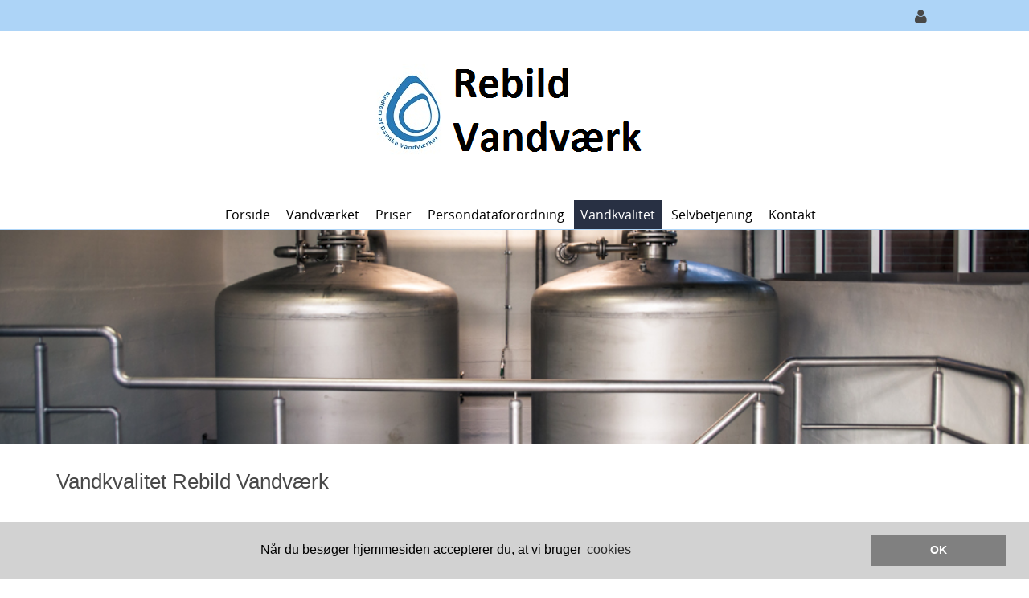

--- FILE ---
content_type: text/html; charset=utf-8
request_url: https://www.rebildvandvaerk.dk/Vandkvalitet/Vandanalyser
body_size: 49872
content:
<!DOCTYPE html>
<html  lang="da-DK" dir="ltr">
<head id="Head"><meta content="text/html; charset=UTF-8" http-equiv="Content-Type" />
<meta name="REVISIT-AFTER" content="1 DAYS" />
<meta name="RATING" content="GENERAL" />
<meta name="RESOURCE-TYPE" content="DOCUMENT" />
<meta content="text/javascript" http-equiv="Content-Script-Type" />
<meta content="text/css" http-equiv="Content-Style-Type" />
<title>
	Rebild Vandværk > Vandkvalitet > Vandanalyser
</title><meta id="MetaDescription" name="description" content="Rebild Vandværk" /><meta id="MetaKeywords" name="keywords" content="Rebild,Vandværk" /><meta id="MetaRobots" name="robots" content="INDEX, FOLLOW" /><link href="/Portals/294-System/dnn-css-variables.css?cdv=1396" type="text/css" rel="stylesheet"/><link href="/Resources/Shared/stylesheets/dnndefault/10.0.0/default.css?cdv=1396" type="text/css" rel="stylesheet"/><link href="/Portals/_default/admin.css?cdv=1396" type="text/css" rel="stylesheet"/><link href="/DesktopModules/YWC_CookieConsent/module.css?cdv=1396" type="text/css" rel="stylesheet"/><link href="/DesktopModules/HTML/module.css?cdv=1396" type="text/css" rel="stylesheet"/><link href="/Resources/Search/SearchSkinObjectPreview.css?cdv=1396" type="text/css" rel="stylesheet"/><link href="/Portals/_default/Containers/Evea/container.css?cdv=1396" type="text/css" rel="stylesheet"/><link href="/Portals/294/portal.css?cdv=1396" type="text/css" rel="stylesheet"/><script src="/Resources/libraries/jQuery/03_07_01/jquery.js?cdv=1396" type="text/javascript"></script><script src="/Resources/libraries/jQuery-Migrate/03_04_01/jquery-migrate.js?cdv=1396" type="text/javascript"></script><script src="/Resources/libraries/jQuery-UI/01_13_03/jquery-ui.min.js?cdv=1396" type="text/javascript"></script><meta name="viewport" content="width=device-width, initial-scale=1, minimum-scale=1, maximum-scale=1" /><link type="text/css" rel="stylesheet" href="/Portals/_default/Skins/Evea/stylesheets/bootstrap.css" /><link type="text/css" rel="stylesheet" href="/Portals/_default/Skins/Evea/stylesheets/default.css" /><link type="text/css" rel="stylesheet" href="/Portals/_default/Skins/Evea/stylesheets/customizer.css" /><link type="text/css" rel="stylesheet" href="/Portals/_default/Skins/Evea/stylesheets/customizer294.css?V=87" /><link type="text/css" rel="stylesheet" href="/Portals/_default/Skins/Evea/SpeedyMenu6/speedymenu.css" /><link type="text/css" rel="stylesheet" href="/Portals/_default/Skins/Evea/stylesheets/Skin.css" /><!--[if lt IE 9]><script type="text/javascript" src="/Portals/_default/Skins/Evea/javascripts/respond.js"> </script><![endif]--><!--[if lt IE 9]><script type="text/javascript" src="http://html5shiv.googlecode.com/svn/trunk/html5.js"> </script><![endif]--><!--[if lte IE 9]><link type="text/css" rel="stylesheet" href="/Portals/_default/Skins/Evea/stylesheets/ie.css" /><![endif]--></head>
<body id="Body" class="dnn10 dnn101 dnn1011">

    <form method="post" action="/Vandkvalitet/Vandanalyser" id="Form" enctype="multipart/form-data">
<div class="aspNetHidden">
<input type="hidden" name="__EVENTTARGET" id="__EVENTTARGET" value="" />
<input type="hidden" name="__EVENTARGUMENT" id="__EVENTARGUMENT" value="" />
<input type="hidden" name="__VIEWSTATE" id="__VIEWSTATE" value="Rf3WLnXzma+nr1RkhUtjacih6FY+ZX4CERN/SoGmY1xNwpvh12N1oHYCiQ0KsFnHyM0iJBo6YL0MUKSh6dZykes2mk4M5yrg6zQTGhC1XLb8nhcj6qY0jbnI60wDogHj33I30peUmAd4pXOccaNAjVd382YaFs73278iirmnNy3JnUKFEohP1McLSlP/z9dT3qiaRZW2WYhnd/2IabwHzDZ0cACx/CGS2tLXaKskJ6cGwiYAFMHMGstojNNUG7l7DUr8bsHePXUliid1Q/Z4HI+LZfOBpfvWRMWgr26wZoE1mwL2JHzMgDK0l/[base64]" />
</div>

<script type="text/javascript">
//<![CDATA[
var theForm = document.forms['Form'];
if (!theForm) {
    theForm = document.Form;
}
function __doPostBack(eventTarget, eventArgument) {
    if (!theForm.onsubmit || (theForm.onsubmit() != false)) {
        theForm.__EVENTTARGET.value = eventTarget;
        theForm.__EVENTARGUMENT.value = eventArgument;
        theForm.submit();
    }
}
//]]>
</script>


<script src="/WebResource.axd?d=pynGkmcFUV3G0UHlw7apIMI1NgO5c2Os-XBV7PuHcTXDtqD5khE2uHH_k9U1&amp;t=638901526312636832" type="text/javascript"></script>


<script type="text/javascript">
//<![CDATA[
var __cultureInfo = {"name":"da-DK","numberFormat":{"CurrencyDecimalDigits":2,"CurrencyDecimalSeparator":",","IsReadOnly":false,"CurrencyGroupSizes":[3],"NumberGroupSizes":[3],"PercentGroupSizes":[3],"CurrencyGroupSeparator":".","CurrencySymbol":"kr.","NaNSymbol":"NaN","CurrencyNegativePattern":8,"NumberNegativePattern":1,"PercentPositivePattern":0,"PercentNegativePattern":0,"NegativeInfinitySymbol":"-∞","NegativeSign":"-","NumberDecimalDigits":2,"NumberDecimalSeparator":",","NumberGroupSeparator":".","CurrencyPositivePattern":3,"PositiveInfinitySymbol":"∞","PositiveSign":"+","PercentDecimalDigits":2,"PercentDecimalSeparator":",","PercentGroupSeparator":".","PercentSymbol":"%","PerMilleSymbol":"‰","NativeDigits":["0","1","2","3","4","5","6","7","8","9"],"DigitSubstitution":1},"dateTimeFormat":{"AMDesignator":"","Calendar":{"MinSupportedDateTime":"\/Date(-62135596800000)\/","MaxSupportedDateTime":"\/Date(253402300799999)\/","AlgorithmType":1,"CalendarType":1,"Eras":[1],"TwoDigitYearMax":2049,"IsReadOnly":false},"DateSeparator":"-","FirstDayOfWeek":1,"CalendarWeekRule":2,"FullDateTimePattern":"d. MMMM yyyy HH:mm:ss","LongDatePattern":"d. MMMM yyyy","LongTimePattern":"HH:mm:ss","MonthDayPattern":"d. MMMM","PMDesignator":"","RFC1123Pattern":"ddd, dd MMM yyyy HH\u0027:\u0027mm\u0027:\u0027ss \u0027GMT\u0027","ShortDatePattern":"dd-MM-yyyy","ShortTimePattern":"HH:mm","SortableDateTimePattern":"yyyy\u0027-\u0027MM\u0027-\u0027dd\u0027T\u0027HH\u0027:\u0027mm\u0027:\u0027ss","TimeSeparator":":","UniversalSortableDateTimePattern":"yyyy\u0027-\u0027MM\u0027-\u0027dd HH\u0027:\u0027mm\u0027:\u0027ss\u0027Z\u0027","YearMonthPattern":"MMMM yyyy","AbbreviatedDayNames":["sø","ma","ti","on","to","fr","lø"],"ShortestDayNames":["sø","ma","ti","on","to","fr","lø"],"DayNames":["søndag","mandag","tirsdag","onsdag","torsdag","fredag","lørdag"],"AbbreviatedMonthNames":["jan","feb","mar","apr","maj","jun","jul","aug","sep","okt","nov","dec",""],"MonthNames":["januar","februar","marts","april","maj","juni","juli","august","september","oktober","november","december",""],"IsReadOnly":false,"NativeCalendarName":"Gregoriansk kalender","AbbreviatedMonthGenitiveNames":["jan","feb","mar","apr","maj","jun","jul","aug","sep","okt","nov","dec",""],"MonthGenitiveNames":["januar","februar","marts","april","maj","juni","juli","august","september","oktober","november","december",""]},"eras":[1,"A.D.",null,0]};//]]>
</script>

<script src="/ScriptResource.axd?d=NJmAwtEo3IrcuoqwsEv3CGFcOBxdBCdGt9dreAQ1J0QeUEYmILJrCBB3q5zfDhZkZujgt5CTzE1tPZ8f_tX0qSIDoIKyXjLhpRqNZX5lQdG4vcSnzXCFL2qTXnjytrwUt5mqCQ2&amp;t=345ad968" type="text/javascript"></script>
<script src="/ScriptResource.axd?d=dwY9oWetJoKQUpy_OZZprd8urcoKhqOS2pFBXeiBkg9tzpO5yDJpdLEiwZIJmIxqsYOUAunXTdZBe354l5_M729avY2UXWzJJ-46xb3c7ku6egP7JQ_98Yi1LI9DFtkCxbIQZxVydcIa16_p0&amp;t=345ad968" type="text/javascript"></script>
<div class="aspNetHidden">

	<input type="hidden" name="__VIEWSTATEGENERATOR" id="__VIEWSTATEGENERATOR" value="CA0B0334" />
	<input type="hidden" name="__VIEWSTATEENCRYPTED" id="__VIEWSTATEENCRYPTED" value="" />
	<input type="hidden" name="__EVENTVALIDATION" id="__EVENTVALIDATION" value="rmXcr/TgW1eOaPobYJRtpstjNu85VfS0Yyy6U0R5R4k/9Kp0p2W0f++OIfoSqlcOu7lA79ZzNQMsP46x3sexM7W4dXthWB4yiH3LKATxWeAoJCtDvlu0c64cIz0YNsmYgGjxk3TrDApTNtyqQZwPHg8cMelmLL0WpaHAskavrzabKBlmM7H7qyWA8FnvpV9svbNFig==" />
</div><script src="/js/dnn.js?cdv=1396" type="text/javascript"></script><script src="/js/dnn.modalpopup.js?cdv=1396" type="text/javascript"></script><script src="/DesktopModules/YWC_CookieConsent/Scripts/cookieconsent.min.js?cdv=1396" type="text/javascript"></script><script src="/js/dnncore.js?cdv=1396" type="text/javascript"></script><script src="/Resources/Search/SearchSkinObjectPreview.js?cdv=1396" type="text/javascript"></script><script src="/js/dnn.servicesframework.js?cdv=1396" type="text/javascript"></script><script type="text/javascript">
//<![CDATA[
Sys.WebForms.PageRequestManager._initialize('ScriptManager', 'Form', [], [], [], 5400, '');
//]]>
</script>

        
        
        
<!--
SpeedyApplication.com Responsive Mobile Web Framework For DotNetNuke
Copyright (c) 2014 SpeedyApplication.com .
All Rights Reserved.
-->


<div id="ControlPanelWrapper">
</div>


 





















<!-- START HTML FROM HERE --> 

<!-- container -->
<div id="container" data-CustomSection="edtPage" data-CustomTag="#container" data-UserText="Main Container" data-DisabledControls="#FontColor, #BorderColor, #Transparency, .MainStyle">
    <div id="MainWrapper" data-CustomSection="edtPage" data-CustomTag="#MainWrapper" data-UserText="Skin Width" data-DisabledControls="#BackgroundImage, #FontFamily, #Transparency, #FontColor, #BorderColor, .BgColorGrad" data-WidthTag="#MainWrapper">
        <div class="row hide-on-Phones">
            <div id="dnn_SpeedyCustomizer" class="col-md-12 Customizer hidden-xs  DNNEmptyPane"> </div>
        </div>

        <!--CUSTOMHEADER -->    
        <div id="HeaderTop" data-CustomSection="edtPage" data-CustomTag="#HeaderTop" data-UserText="Header Top" data-DisabledControls="#BackgroundImage,.LineHeight,#Transparency,.MainStyle" >
            <div class="TopBarHide">
            <div class="row">
                <div id="dnn_TopLeftPane" class="col-md-6 TopLeftPane hidden-xs TopLeftTopMenu spmodule DNNEmptyPane"> </div>
                <div class="col-md-6 TopRight hidden-xs">
                    <div class="row">
                        <div id="dnn_TopRightPane" class="col-md-9 TopRightPane padding-right-off spmodule DNNEmptyPane"> </div>
                        <div class="col-md-3 TopRight RightAlign padding-left-off">
                            <div class="row"> 
                                <div id="Search" class="col-md-4 hidden-xs dropdownS dropdownCenter spmodule">
                                    <div id='mydropdown-1' class="dropdown TopLoginIcon" style="display: none"><!-- JCN/2024-11-13: Søgeknap skjules -->
	                            <a class="dropdown-button"><i class="fa fa-search dropdown-icon fa-lg"></i></a>
		                        <div class="dropdown-panel">
			                        <div id="SearchBg"> 

<div id="dnn_SEARCH1_DropDownSearch" class="SearchContainer">
    <div class="SearchBorder">
        <div id="SearchIcon" class="SearchIcon">
            <img id="dnn_SEARCH1_downArrow" title="Vælg søge type" src="/icons/Sigma/Action_16X16_Standard.png" alt="Vælg søge type" />
        </div>
        <span class="searchInputContainer" data-moreresults="See More Results" data-noresult="No Results Found">
            <input name="dnn$SEARCH1$txtSearchNew" type="text" maxlength="255" id="dnn_SEARCH1_txtSearchNew" class="SearchTextBox" aria-label="Search" autocomplete="off" placeholder="Search..." />
            <a class="dnnSearchBoxClearText" title="Clear search text"></a>
        </span>

        <ul id="SearchChoices">
            <li id="SearchIconSite">Site</li>
            <li id="SearchIconWeb">Web side</li>
        </ul>
    </div>
    <a id="dnn_SEARCH1_cmdSearchNew" class="SkinObject SearchButton" href="javascript:__doPostBack(&#39;dnn$SEARCH1$cmdSearchNew&#39;,&#39;&#39;)">Search</a>
</div>
<script type="text/javascript">
    $(function() {
        if (typeof dnn != "undefined" && typeof dnn.searchSkinObject != "undefined") {
            var searchSkinObject = new dnn.searchSkinObject({
                delayTriggerAutoSearch : 400,
                minCharRequiredTriggerAutoSearch : 2,
                searchType: 'S',
                enableWildSearch: true,
                cultureCode: 'da-DK',
                portalId: -1
                }
            );
            searchSkinObject.init();
            
            

               // attach dropdown search
            if (typeof dnn.initDropdownSearch != 'undefined') {
                dnn.initDropdownSearch(searchSkinObject);
            }
            
            
        }
    });
</script>
 </div>
		                        </div>
	                        </div>  
                                </div> <!-- close Desktop Search  -->
                                                              
                                <div id="LanguagePane" class="col-md-4 mbLanguage hidden-xs mobile-centered spmodule hide-on-desktops">
                                    <div id='LanguageDr' class="dropdown TopLoginIcon">
	                                <a class="dropdown-button Square"> <i class="fa fa-globe dropdown-icon fa-lg"></i> </a>
		                            <div class="dropdown-panel">
			                            <div id="Language"> <div class="language-object" >


</div> </div>
		                            </div>
	                            </div>
                                </div> <!-- close Desktop Language  --> 
                                
                                <div id="Login-RegisterPaen" class="col-md-4 hidden-xs mobile-centered spmodule hide-on-phones" title="Kun for administratorer">
                                <div id='LoginDropdown' class="dropdown TopLoginIcon">
                                        <a class="dropdown-button Square"><i class="fa fa-user dropdown-icon fa-lg"></i></a>
                                        <div class="dropdown-panel">
                                            <div id="spLogin" class="LoginMobile"> 
<div id="dnn_dnnLogin_loginGroup" class="loginGroup">
    <a id="dnn_dnnLogin_enhancedLoginLink" title="Log ind" class="secondaryActionsList" rel="nofollow" onclick="return dnnModal.show(&#39;https://www.rebildvandvaerk.dk/Login?returnurl=/Vandkvalitet/Vandanalyser&amp;popUp=true&#39;,/*showReturn*/true,300,650,true,&#39;&#39;)" href="https://www.rebildvandvaerk.dk/Login?returnurl=%2fVandkvalitet%2fVandanalyser">Log ind</a>
</div> 
 </div>                            
                                        </div>
                                    </div>
                                </div> <!-- close Desktop Login  -->                   
                            </div> <!-- close row  -->
                        </div> <!-- close TopRight  --> 
                    </div> <!-- close row  --> 
                </div> <!-- close TopRight  -->                                                                                          
            </div> <!-- close row  -->
            </div> <!-- close TopBarHide  -->
        </div> <!-- close HeaderTop  -->

        <div id="Header" data-CustomSection="edtPage" data-CustomTag="#Header, .FixedHeader.tiny, .boxcolor, .skillbar-bar, .datebox, .pricing-table h3, .topheader,.button.Colorred, .grid figcaption, .ss-container h3 " data-UserText="Header" data-DisabledControls="#BackgroundImage, #FontFamily, #FontColor, #Transparency, .MainStyle" >

        <div class="row Header HeaderRightMenu">                                                
            
            <div class="row visible-xs">
                <div id="MobileLoginLanguage" class="col-md-11 LogIn LogInLanguage spmodule"> 
                    <div id="MLogin" class="LoginMobile"> 
<div id="dnn_LOGIN1_loginGroup" class="loginGroup">
    <a id="dnn_LOGIN1_enhancedLoginLink" title="Log ind" class="secondaryActionsList" rel="nofollow" onclick="return dnnModal.show(&#39;https://www.rebildvandvaerk.dk/Login?returnurl=/Vandkvalitet/Vandanalyser&amp;popUp=true&#39;,/*showReturn*/true,300,650,true,&#39;&#39;)" href="https://www.rebildvandvaerk.dk/Login?returnurl=%2fVandkvalitet%2fVandanalyser">Log ind</a>
</div> 
 </div> 
                    <div class="LanguageMobile"> <div class="language-object" >


</div> </div>
                </div>
            </div> <!-- Mobile Login Language Code -->


            <div class="row">
                <div id="Logo" class="col-md-12 Logo LogoPadding LogoCentered spmodule">
                    <div class="row">
						<!-- JCN/2025-01-17: Mere plads til logoer -->
                        <div class="col-md-12 col-xs-8 padding-left-off hide-on-desktops hide-on-tablets" style="margin-top: -40px; margin-bottom: -38px"> <!-- JCN/2025-01-21: hvis margin-bottom er -40px forsvinder blå streg under logo -->
                            <a id="dnn_dnnLogo1_hypLogo" title="Rebild Vandværk" aria-label="Rebild Vandværk" href="https://www.rebildvandvaerk.dk/"><img id="dnn_dnnLogo1_imgLogo" src="/Portals/294/billeder/Logo%20med%20rebild.png?ver=slDUg_Co-jpGQr4p68F6wg%3d%3d" alt="Rebild Vandværk" /></a>
                        </div>
                        <div class="col-md-12 col-xs-4 padding-left-off hide-on-phones">
                            <a id="dnn_dnnLogo_hypLogo" title="Rebild Vandværk" aria-label="Rebild Vandværk" href="https://www.rebildvandvaerk.dk/"><img id="dnn_dnnLogo_imgLogo" src="/Portals/294/billeder/Logo%20med%20rebild.png?ver=slDUg_Co-jpGQr4p68F6wg%3d%3d" alt="Rebild Vandværk" /></a>
                        </div>
                        <div class="col-xs-4 show-on-phones" style="float:right">
                            <div id="MbMenu" class="MenuButton col-xs-4 RightAlign"> 
                                <button data-target=".navbar-collapse" data-toggle="collapse" class="navbar-toggle" type="button">
                                    <span class="sr-only">Toggle navigation</span>
                                    <span class="icon-bar"></span>
                                    <span class="icon-bar"></span>
                                    <span class="icon-bar"></span>
              	                </button>                       
                            </div>
                        </div>
                    </div> 
                </div> <!-- close logo  -->
			</div>
            
         <div class="FixedHeader">
                    <div class="row">                   
                        <div class="col-md-12 padding-off">                       
                            <div id="MainMenu" class="Menu CenterMenu  hidden-xs visible-md visible-lg visible-sm ">
                            	<div class="row">
									<!-- JCN/2025-01-17: Søgning skjules på mobile -->
                            		<div id="MobileSearch" class="col-xs-12 hide-on-desktops hide-on-tablets hide-on-phones spmodule"> 
                            			

<div id="dnn_MOBILESEARCH_DropDownSearch" class="SearchContainer">
    <div class="SearchBorder">
        <div id="SearchIcon" class="SearchIcon">
            <img id="dnn_MOBILESEARCH_downArrow" title="Vælg søge type" src="/icons/Sigma/Action_16X16_Standard.png" alt="Vælg søge type" />
        </div>
        <span class="searchInputContainer" data-moreresults="See More Results" data-noresult="No Results Found">
            <input name="dnn$MOBILESEARCH$txtSearchNew" type="text" maxlength="255" id="dnn_MOBILESEARCH_txtSearchNew" class="SearchTextBox" aria-label="Search" autocomplete="off" placeholder="Search..." />
            <a class="dnnSearchBoxClearText" title="Clear search text"></a>
        </span>

        <ul id="SearchChoices">
            <li id="SearchIconSite">Site</li>
            <li id="SearchIconWeb">Web side</li>
        </ul>
    </div>
    <a id="dnn_MOBILESEARCH_cmdSearchNew" class="SkinObject SearchButton" href="javascript:__doPostBack(&#39;dnn$MOBILESEARCH$cmdSearchNew&#39;,&#39;&#39;)">Search</a>
</div>
<script type="text/javascript">
    $(function() {
        if (typeof dnn != "undefined" && typeof dnn.searchSkinObject != "undefined") {
            var searchSkinObject = new dnn.searchSkinObject({
                delayTriggerAutoSearch : 400,
                minCharRequiredTriggerAutoSearch : 2,
                searchType: 'S',
                enableWildSearch: true,
                cultureCode: 'da-DK',
                portalId: -1
                }
            );
            searchSkinObject.init();
            
            

               // attach dropdown search
            if (typeof dnn.initDropdownSearch != 'undefined') {
                dnn.initDropdownSearch(searchSkinObject);
            }
            
            
        }
    });
</script>
 
                        			</div> <!-- Mobile Search Code -->
                            	</div>
                                
                                <!--MENUSTART --><div class="row Mbmenu spmodule">
                                    <div class="col-md-12 padding-right-off spmodule">
                                	    <div id="Div1" class="SpeedyDropDown"> 



         
            <ul class="nav MegaMenu">
            <li  class="first">
                
              
                
                <a class="" href="https://www.rebildvandvaerk.dk/">Forside</a>
                <span class="menuSubtitle"></span>
                
            </li>
            <li  class="parent">
                
              
                
                <a class="" href="#">Vandv&#230;rket</a>
                <span class="menuSubtitle"></span>
                
                <ul class="Dropdown subs" >
            <li  class="first">
                
              
                
                <a class="" href="https://www.rebildvandvaerk.dk/Vandv&#230;rket/Handlingsplan">Handlingsplan</a>
                <span class="menuSubtitle"></span>
                
            </li>
            <li >
                
              
                
                <a class="" href="https://www.rebildvandvaerk.dk/Vandv&#230;rket/Vedt&#230;gter">Vedt&#230;gter</a>
                <span class="menuSubtitle"></span>
                
            </li>
            <li >
                
              
                
                <a class="" href="https://www.rebildvandvaerk.dk/Vandv&#230;rket/Regulativ">Regulativ</a>
                <span class="menuSubtitle"></span>
                
            </li>
            <li >
                
              
                
                <a class="" href="https://www.rebildvandvaerk.dk/Vandv&#230;rket/Regnskab">Regnskab</a>
                <span class="menuSubtitle"></span>
                
            </li>
            <li >
                
              
                
                <a class="" href="https://www.rebildvandvaerk.dk/Vandv&#230;rket/Generalforsamling">Generalforsamling</a>
                <span class="menuSubtitle"></span>
                
            </li>
            <li >
                
              
                
                <a class="" href="https://www.rebildvandvaerk.dk/Vandv&#230;rket/Meddelelser">Meddelelser</a>
                <span class="menuSubtitle"></span>
                
            </li>
            <li  class="last">
                
              
                
                <a class="" href="https://www.rebildvandvaerk.dk/Vandv&#230;rket/Om-vandv&#230;rket">Om vandv&#230;rket</a>
                <span class="menuSubtitle"></span>
                
            </li>
        </ul>
            </li>
            <li  class="parent">
                
              
                
                <a class="" href="#">Priser</a>
                <span class="menuSubtitle"></span>
                
                <ul class="Dropdown subs" >
            <li  class="first">
                
              
                
                <a class="" href="https://www.rebildvandvaerk.dk/Priser/Takster">Takster</a>
                <span class="menuSubtitle"></span>
                
            </li>
            <li >
                
              
                
                <a class="" href="https://www.rebildvandvaerk.dk/Priser/Betalingsregler">Betalingsregler</a>
                <span class="menuSubtitle"></span>
                
            </li>
            <li  class="last">
                
              
                
                <a class="" href="https://www.rebildvandvaerk.dk/Priser/Sparer&#229;d">Sparer&#229;d</a>
                <span class="menuSubtitle"></span>
                
            </li>
        </ul>
            </li>
            <li  class="parent">
                
              
                
                <a class="" href="#">Persondataforordning</a>
                <span class="menuSubtitle"></span>
                
                <ul class="Dropdown subs" >
            <li  class="first">
                
              
                
                <a class="" href="https://www.rebildvandvaerk.dk/Persondataforordning/Persondatapolitik">Persondatapolitik</a>
                <span class="menuSubtitle"></span>
                
            </li>
            <li  class="last">
                
              
                
                <a class="" href="https://www.rebildvandvaerk.dk/Persondataforordning/Cookies-policy">Cookies policy</a>
                <span class="menuSubtitle"></span>
                
            </li>
        </ul>
            </li>
            <li  class="current parent">
                
              
                
                <a class="" href="#">Vandkvalitet</a>
                <span class="menuSubtitle"></span>
                
                <ul class="Dropdown subs" >
            <li  class="first last active current">
                
              
                
                <a class="" href="https://www.rebildvandvaerk.dk/Vandkvalitet/Vandanalyser">Vandanalyser</a>
                <span class="menuSubtitle"></span>
                
            </li>
        </ul>
            </li>
            <li  class="parent">
                
              
                
                <a class="" href="#">Selvbetjening</a>
                <span class="menuSubtitle"></span>
                
                <ul class="Dropdown subs" >
            <li  class="first">
                
              
                
                <a class="" href="https://www.rebildvandvaerk.dk/Selvbetjening/Flyttemeddelelser">Flyttemeddelelser</a>
                <span class="menuSubtitle"></span>
                
            </li>
            <li >
                
              
                
                <a class="" href="https://www.rebildvandvaerk.dk/Selvbetjening/Til-Afmeld-Email">Til-/Afmeld Email</a>
                <span class="menuSubtitle"></span>
                
            </li>
            <li  class="last">
                
              
                
                <a class="" href="https://www.rebildvandvaerk.dk/Selvbetjening/S&#248;g-ledningsplan">S&#248;g ledningsplan</a>
                <span class="menuSubtitle"></span>
                
            </li>
        </ul>
            </li>
            <li  class="last parent">
                
              
                
                <a class="" href="#">Kontakt</a>
                <span class="menuSubtitle"></span>
                
                <ul class="Dropdown subs" >
            <li  class="first">
                
              
                
                <a class="" href="https://www.rebildvandvaerk.dk/Kontakt/Personale">Personale</a>
                <span class="menuSubtitle"></span>
                
            </li>
            <li  class="last">
                
              
                
                <a class="" href="https://www.rebildvandvaerk.dk/Kontakt/Bestyrelse">Bestyrelse</a>
                <span class="menuSubtitle"></span>
                
            </li>
        </ul>
            </li>
        </ul>
 </div>
                                    </div>
                                </div><!-- MENUEND -->
                            	
                            </div> <!-- close MainMenu  --> 
                        </div> <!-- close RightMenu  -->                                              
                    </div> <!-- close row  --> 
                 </div> <!-- close TopRight  --> 
                  
            </div><!-- close row  -->         
        </div> <!-- close row  -->
        <!-- CLOSECUSTOMHEADER -->


        <!-- BREADCRUMB --><!-- CLOSEBREADCRUMB -->

        <div id="SliderBg">
            <div id="dnn_SliderFullPane" class="slider spmodule"> <div class="DnnModule DnnModule-DNN_HTML DnnModule-34713 DnnVersionableControl"><a name="34713"></a><div id="dnn_ctr34713_ContentPane"><!-- Start_Module_34713 --><div id="dnn_ctr34713_ModuleContent" class="DNNModuleContent ModDNNHTMLC">
	<div id="dnn_ctr34713_HtmlModule_lblContent" class="Normal">
	<div id="layerslider-container">
<div id="layerslider" style="margin: 0px auto; width: 960px; height: 200px;">
<div class="ls-layer">
<img alt="" class="ls-bg" src="/portals/294/Banners/DSC_4975.jpg" />
</div>
</div>
</div>
</div>

</div><!-- End_Module_34713 --></div>

















</div></div>
            <div class="row">
                <div id="dnn_SliderPane" class="col-md-12 slider spmodule DNNEmptyPane"> </div>
            </div>
        </div>
        

       <div id="MpageBody" data-CustomSection="edtPage" data-CustomTag="#MpageBody" data-UserText="Main Page Body" data-DisabledControls="#FontColor, #Transparency, #BorderColor,#FontFamily, .MainStyle" data-WidthTag="#MpageBody"> 
        
        <div class="CusRow">
            <div id="dnn_BoxAPane" class="CusDiv4 LeftC spmodule DNNEmptyPane"></div>
            <div id="dnn_BoxBPane" class="CusDiv4 LeftC spmodule DNNEmptyPane"></div>
            <div id="dnn_BoxCPane" class="CusDiv4 LeftC spmodule DNNEmptyPane"></div>
        </div> <!-- close 3Columns row  -->
        
        <div id="dnn_FullPane" class="Full spmodule DNNEmptyPane"> </div>  
        
                <div class="row">
                    <div id="dnn_ContentPane" class="col-md-12 spmodule"><div class="DnnModule DnnModule-DNN_HTML DnnModule-34712 DnnVersionableControl"><a name="34712"></a><div id="dnn_ctr34712_ContentPane"><!-- Start_Module_34712 --><div id="dnn_ctr34712_ModuleContent" class="DNNModuleContent ModDNNHTMLC">
	<div id="dnn_ctr34712_HtmlModule_lblContent" class="Normal">
	<p>&nbsp;</p>

<h1>Vandkvalitet Rebild Vandværk</h1>

<p>&nbsp;</p>

<p><br />
<span style="font-family: Verdana; font-size: 13px;"><span style="color: #000000;">Det er målet, at drikkevandet skal være koldt, klart og smage godt. Desuden er der en række grænseværdier, som skal overholdes.</span><br />
<br />
<br />
<span style="color: #000000;">Vandet er middelhårdt (10 dH)<br />
<br />
Samtlige vandanalyser kan ses</span> <a href="http://www.analytech-online.dk/4481/Places" target="_blank">her</a><a href="https://analytech.sgs.com/4481">.&nbsp;</a> &nbsp; &nbsp; &nbsp; &nbsp; &nbsp; &nbsp;&nbsp;</span></p>

<p>&nbsp;</p>

<p>Kontrolprogram Ørnebjergvej&nbsp; <a href="/Portals/294/Bilag%201%20-%20gaeldende%20kontroprogram%202023-2027.pdf" target="_blank">Tryk her</a></p>

<p>Kontrolprogram Stendalsvej&nbsp; <a href="/Portals/294/Bilag%202%20-%20gaeldende%20kontroprogram%202023-2027.pdf" target="_blank">Tryk her</a></p>

<p>&nbsp;</p>

</div>

</div><!-- End_Module_34712 --></div>

















</div></div>
                </div>

                <div class="row">
                    <div id="dnn_HalfA" class="col-md-6 LeftC spmodule DNNEmptyPane"></div>
                    <div id="dnn_HalfB" class="col-md-6 LeftC spmodule DNNEmptyPane"></div>
                </div> <!-- close 2Columns row  -->

                <div class="row">
                      
                   <div id="dnn_PromoA" class="col-md-8 LeftC spmodule DNNEmptyPane"></div>  
                   <div id="dnn_SidebarA" class="col-md-4 LeftC spmodule DNNEmptyPane"></div>
                </div><!-- close 2Columns -->

                <div class="row">
                    <div id="dnn_LeftSidePane" class="col-md-4 LeftC spmodule DNNEmptyPane"></div>   
                    <div id="MainRightSide" class="col-md-8">
                        <div class="row">
                            <div id="dnn_RightSideFullA" class="col-md-12 LeftC spmodule DNNEmptyPane"></div>
                        </div><!-- close row RSFull  --> 
                        <div class="row">
                            <div id="dnn_RightSideHalfA" class="col-md-6 LeftC spmodule DNNEmptyPane"></div>   
                            <div id="dnn_RightSideHalfB" class="col-md-6 LeftC spmodule DNNEmptyPane"></div>  
                        </div><!-- close RS2Columns --> 
                        <div class="row">
                            <div id="dnn_RightSideFullB" class="col-md-12 LeftC spmodule DNNEmptyPane"></div>
                        </div><!-- close row RSFull  --> 
                        <div class="row">
                            <div id="dnn_RightSideHalfC" class="col-md-6 LeftC spmodule DNNEmptyPane"></div>   
                            <div id="dnn_RightSideHalfD" class="col-md-6 LeftC spmodule DNNEmptyPane"></div>  
                        </div><!-- close RS2Columns -->
                    </div>  
                </div><!-- close Left Full Layout -->

                <div class="row">
                    <div id="dnn_FeatureA" class="col-md-4 LeftC spmodule DNNEmptyPane"></div>
                    <div id="dnn_FeatureB" class="col-md-4 LeftC spmodule DNNEmptyPane"></div>
                    <div id="dnn_FeatureC" class="col-md-4 LeftC spmodule DNNEmptyPane"></div>
                </div> <!-- close 3Columns row  -->
                
                <div class="row">
                    <div id="dnn_ShowcaseA" class="col-md-3 LeftC spmodule DNNEmptyPane"></div>
                    <div id="dnn_ShowcaseB" class="col-md-3 LeftC spmodule DNNEmptyPane"></div>
                    <div id="dnn_ShowcaseC" class="col-md-3 LeftC spmodule DNNEmptyPane"></div>
                    <div id="dnn_ShowcaseD" class="col-md-3 LeftC spmodule DNNEmptyPane"></div>
                </div> <!-- close 4Columns row  -->

                <div class="row">
                    <div id="dnn_LeftSide1Pane" class="col-md-3 LeftC spmodule DNNEmptyPane"></div>  
                    <div id="MainCenter" class="col-md-6">
                        <div class="row">
                            <div id="dnn_BothFullA" class="col-md-12 LeftC spmodule DNNEmptyPane"></div>
                        </div><!-- close row BSFull  --> 
                        <div class="row">
                            <div id="dnn_BothHalfA" class="col-md-6 LeftC spmodule DNNEmptyPane"></div>   
                            <div id="dnn_BothHalfB" class="col-md-6 LeftC spmodule DNNEmptyPane"></div>  
                        </div><!-- close BS2Columns --> 
                        <div class="row">
                            <div id="dnn_BothFullB" class="col-md-12 LeftC spmodule DNNEmptyPane"></div>
                        </div><!-- close row BSFull  --> 
                        <div class="row">
                            <div id="dnn_BothHalfC" class="col-md-6 LeftC spmodule DNNEmptyPane"></div>   
                            <div id="dnn_BothHalfD" class="col-md-6 LeftC spmodule DNNEmptyPane"></div>  
                        </div><!-- close BS2Columns -->
                    </div>
                    <div id="dnn_RightSide1Pane" class="col-md-3 LeftC spmodule DNNEmptyPane"></div>  
                </div><!-- close Both Full Layout -->

                <div class="row">
                    <div id="dnn_FullA" class="col-md-12 LeftC spmodule DNNEmptyPane"></div>
                </div> <!-- close 1Columns row  -->
               
                <div class="row">
                    <div id="dnn_HalfC" class="col-md-6 LeftC spmodule DNNEmptyPane"></div>
                    <div id="dnn_HalfD" class="col-md-6 LeftC spmodule DNNEmptyPane"></div>
                </div> <!-- close 2Columns row  -->

                <div class="row">
                    <div id="dnn_SidebarB" class="col-md-4 LeftC spmodule DNNEmptyPane"></div>
                    <div id="dnn_PromoB" class="col-md-8 LeftC spmodule DNNEmptyPane"></div>
                </div> <!-- close 2Columns row  --> 
                
                <div class="row">
                    <div id="dnn_FullB" class="col-md-12 LeftC spmodule DNNEmptyPane"></div>
                </div> <!-- close 1Columns row  -->
                
                <div class="row">
                    <div id="dnn_HalfE" class="col-md-6 LeftC spmodule DNNEmptyPane"></div>
                    <div id="dnn_HalfF" class="col-md-6 LeftC spmodule DNNEmptyPane"></div>
                </div> <!-- close 2Columns row  -->

                <div class="row">  
                    <div id="MainLeftSide" class="col-md-8">
                        <div class="row">
                            <div id="dnn_LeftSideFullA" class="col-md-12 LeftC spmodule DNNEmptyPane"></div>
                        </div><!-- close row LSFull  --> 
                        <div class="row">
                            <div id="dnn_LeftSideHalfA" class="col-md-6 LeftC spmodule DNNEmptyPane"></div>   
                            <div id="dnn_LeftSideHalfB" class="col-md-6 LeftC spmodule DNNEmptyPane"></div>  
                        </div><!-- close LS2Columns --> 
                        <div class="row">
                            <div id="dnn_LeftSideFullB" class="col-md-12 LeftC spmodule DNNEmptyPane"></div>
                        </div><!-- close row LSFull  --> 
                        <div class="row">
                            <div id="dnn_LeftSideHalfC" class="col-md-6 LeftC spmodule DNNEmptyPane"></div>   
                            <div id="dnn_LeftSideHalfD" class="col-md-6 LeftC spmodule DNNEmptyPane"></div>  
                        </div><!-- close LS2Columns -->
                    </div>
                    <div id="dnn_RightSidePane" class="col-md-4 LeftC spmodule DNNEmptyPane"></div>  
                </div> <!-- close Right Full Layout -->
                
                <div class="row">
                    <div id="dnn_FullC" class="col-md-12 LeftC spmodule DNNEmptyPane"></div>
                </div> <!-- close 1Columns row  -->

                <div class="row">
                    <div id="dnn_ArticleA" class="col-md-4 LeftC spmodule DNNEmptyPane"></div>
                    <div id="dnn_ArticleB" class="col-md-4 LeftC spmodule DNNEmptyPane"></div>
                    <div id="dnn_ArticleC" class="col-md-4 LeftC spmodule DNNEmptyPane"></div>
                </div> <!-- close 3Columns row  -->    
                
                <div class="row">
                    <div id="dnn_OfferA" class="col-md-3 LeftC spmodule DNNEmptyPane"></div>
                    <div id="dnn_OfferB" class="col-md-3 LeftC spmodule DNNEmptyPane"></div>
                    <div id="dnn_OfferC" class="col-md-3 LeftC spmodule DNNEmptyPane"></div>
                    <div id="dnn_OfferD" class="col-md-3 LeftC spmodule DNNEmptyPane"></div>
                </div> <!-- close 4Columns row  -->

                <div class="row">
                    <div id="dnn_FullD" class="col-md-12 LeftC spmodule"><div class="DnnModule DnnModule-YWC_CookieConsent DnnModule-34670"><a name="34670"></a><div id="dnn_ctr34670_ContentPane"><!-- Start_Module_34670 --><div id="dnn_ctr34670_ModuleContent" class="DNNModuleContent ModYWCCookieConsentC">
	<!--CDF(Css|/DesktopModules/YWC_CookieConsent/module.css?cdv=1396|DnnPageHeaderProvider|100)-->
<!--CDF(Javascript|/DesktopModules/YWC_CookieConsent/Scripts/cookieconsent.min.js?cdv=1396|DnnBodyProvider|100)-->

<script>
window.addEventListener("load", function(){
window.cookieconsent.initialise({
    "palette": {
        "popup": {
            "background": "#d2d2d2 ",
            "text": "#000000 "
        },
        "button": {
            "background": "#808080 ",
            "text": "#ffffff "
        }
    },
    "cookie": { "expiryDays": "" },
    "theme": "",
    "position": "bottom",
        'static': false,
     "content": {
      "message": "Når du besøger hjemmesiden accepterer du, at vi bruger ",
      "dismiss": "OK",
      "link": "cookies",
      "href": "/Default.aspx?tabid=24564"
  }
})});
</script>

</div><!-- End_Module_34670 --></div>

















</div></div>
                </div> <!-- close 1Columns row  -->

            </div> <!-- close MPageBody -->
            
            
            <div id="FooterMap" class="spmodule">
                <div id="dnn_FooterMapPane" class="LeftC DNNEmptyPane"></div>
            </div> <!-- close 1Columns row  -->
            

            <div id="MainFooter" data-CustomSection="edtPage" data-CustomTag="#MainFooter" data-UserText="Footer" data-DisabledControls=".LineHeight, .LetterSpacing, #BorderColor, .MainStyle,#FontFamily,#FontColor, #Transparency" data-WidthTag="#MainFooter">
                <div class="row">
                    <div id="dnn_FooterA" class="col-md-3 LeftC spmodule DNNEmptyPane"></div>
                    <div id="dnn_FooterB" class="col-md-3 LeftC spmodule DNNEmptyPane"></div>
                    <div id="dnn_FooterC" class="col-md-3 LeftC spmodule DNNEmptyPane"></div>
                    <div id="dnn_FooterD" class="col-md-3 LeftC spmodule DNNEmptyPane"></div>
                </div> <!-- close FooterMain  -->
            
                    
            </div> <!-- close MainFooter --> 
            <div class="FooterCopyRight" data-CustomSection="edtPage" data-CustomTag=".FooterCopyRight, .f-nav li a" data-UserText="CopyRight" data-DisabledControls=".LineHeight, #BorderColor, #BackgroundImage, .MainStyle, .LetterSpacing, #Transparency" data-WidthTag=".FooterCopyRight">                    
                        <div class="row">
                            <div id="Copyright" class="col-md-5 Copyright spmodule"> <span id="dnn_COPYRIGHT1_lblCopyright" class="SkinObject">Copyright Rambøll Danmark A/S</span>
</div>           
                            <div id="dnn_FooterNav" class="col-md-7 FooterNav spmodule DNNEmptyPane"> </div>         
                        </div>
                    </div>
                    
    </div> <!-- Close MainWrapper -->
</div><!-- container -->
<!--END HTML HERE -->  
 

<!----------Back to Top Code - MUST COPY------------>
<div id="backtotop" style="display:none;"> <!-- Back to Top Button -->
   <a href="#">
      <i class="fa fa-angle-up fa-2x"></i>
   </a>
</div> 
<!-------------------------------------------------->



<div data-CustomSection="edtPage" data-CustomTag=".button.outline, .buttonbox" data-UserText="Button/ReadMore" data-DisabledControls=".MainStyle,#Transparency,#BackgroundImage, #Gradient"> </div> 
<div data-CustomSection="edtPage" data-CustomTag=".TitleColor, .BdTopTtile, .BigTitle, .BigTitle.middle, .Titlebig, .TitleBack, .WelcomeText a, .HomeList2 li a" data-UserText="Text Title Color" data-DisabledControls="#BackgroundImage, #BorderColor, .BgColorGrad, #Gradient, .LineHeight, .GradPadd, .MainStyle, #Transparency"> </div> 
<div data-CustomSection="edtPage" data-CustomTag=".fontColor, .nav-pills.nav-stacked > li" data-UserText="Icon Color" data-DisabledControls=".MainStyle ,#Transparency, #BackgroundImage, #Gradient, .BgColorGrad, #FontFamily"> </div> 

<!--Dropdown menu -->

<div data-CustomSection="edtMenu" data-CustomTag=".SpeedyDropDown .nav > li:not(.current) > a" data-UserText="Main Menu"  data-MenuType='Main' data-DisabledControls="#BackgroundImage,.BgColorGrad,#BorderColor,.MainStyle,#Transparency"></div> 
<div data-CustomSection="edtMenu" data-CustomTag=".SpeedyDropDown .nav li.current > a"  data-UserText="Main Menu Selected" data-MenuType='Main' data-DisabledControls="#BackgroundImage,.MainStyle, #Transparency, #BorderColor, .LineHeight "></div>
<div data-CustomSection="edtMenu" data-CustomTag=".SpeedyDropDown .nav > li > a" data-MenuHover=".SpeedyDropDown .nav > li > a" data-MenuType='Main' data-UserText="Main Menu Hover" data-DisabledControls="#FontFamily, #BackgroundImage, #BorderColor,.MainStyle, #Transparency"></div>

<div data-CustomSection="edtMenu" data-CustomTag=".SpeedyDropDown .nav > li ul.subs" MenuType='Sub' data-UserText="Sub Menu" data-DisabledControls=".MainStyle,.GradPadd,#Gradient,#BackgroundImage,#BorderColor"></div>
<div data-CustomSection="edtMenu" data-CustomTag=".SpeedyDropDown .nav ul .SubTitle > li > a" MenuType='Sub' data-UserText="Mega Menu Title" data-DisabledControls=".MainStyle,.GradPadd,#Gradient,#BackgroundImage, #Transparency"></div>
<div data-CustomSection="edtMenu" data-CustomTag=".SpeedyDropDown .nav ul.subs li a" data-MenuHover=".SpeedyDropDown .nav ul.subs li a" data-MenuType='Sub' data-UserText="Sub Menu Hover" data-DisabledControls="#BackgroundImage,#FontFamily, #BorderColor,.MainStyle,.GradPadd,#Gradient, #Transparency"></div>






<script type="text/javascript" src="/Portals/_default/Skins/Evea/javascripts/jquery.plugins.js" ></script>
<script type="text/javascript" src="/Portals/_default/Skins/Evea/javascripts/jquery.bxslider.js" ></script>
<script type="text/javascript" src="/Portals/_default/Skins/Evea/javascripts/jquery.easydropdown.min.js" ></script>
<script type="text/javascript" src="/Portals/_default/Skins/Evea/javascripts/jqueryEasing.js" ></script>
<script type="text/javascript" src="/Portals/_default/Skins/Evea/javascripts/jqueryHoverIntent.js" ></script>
<script type="text/javascript" src="/Portals/_default/Skins/Evea/javascripts/jqueryTouchTouch.js" ></script>
<script type="text/javascript" src="/Portals/_default/Skins/Evea/javascripts/jqueyBase.js" ></script>
<script type="text/javascript" src="/Portals/_default/Skins/Evea/javascripts/modernizr.js" ></script>
<script type="text/javascript" src="/Portals/_default/Skins/Evea/SpeedyMenu6/jquery.speedymenu.js" ></script>
<script type="text/javascript" src="/Portals/_default/Skins/Evea/javascripts/script.js" ></script>










































        <input name="ScrollTop" type="hidden" id="ScrollTop" />
        <input name="__dnnVariable" type="hidden" id="__dnnVariable" autocomplete="off" value="`{`__scdoff`:`1`,`sf_siteRoot`:`/`,`sf_tabId`:`24565`,`SearchIconWebUrl`:`url(/icons/Sigma/GoogleSearch_16X16_Standard.png)`,`SearchIconSiteUrl`:`url(/icons/Sigma/DnnSearch_16X16_Standard.png)`,`SearchIconSelected`:`S`}" />
        <input name="__RequestVerificationToken" type="hidden" value="qujlAO0Coz16CXNz2wFL8g2UY63Mgct4pGFwriFx9fqBle0E6Z3uLRe2dmyE3ZQvQBcU-A2" /><script src="/Resources/Search/Search.js?cdv=1396" type="text/javascript"></script>
    </form>
    <!--CDF(Javascript|/js/dnncore.js?cdv=1396|DnnBodyProvider|100)--><!--CDF(Css|/Portals/294-System/dnn-css-variables.css?cdv=1396|DnnPageHeaderProvider|5)--><!--CDF(Javascript|/js/dnn.modalpopup.js?cdv=1396|DnnBodyProvider|50)--><!--CDF(Css|/Resources/Shared/stylesheets/dnndefault/10.0.0/default.css?cdv=1396|DnnPageHeaderProvider|5)--><!--CDF(Css|/Portals/_default/Containers/Evea/container.css?cdv=1396|DnnPageHeaderProvider|25)--><!--CDF(Css|/DesktopModules/HTML/module.css?cdv=1396|DnnPageHeaderProvider|10)--><!--CDF(Css|/DesktopModules/HTML/module.css?cdv=1396|DnnPageHeaderProvider|10)--><!--CDF(Css|/Portals/_default/Containers/Evea/container.css?cdv=1396|DnnPageHeaderProvider|25)--><!--CDF(Css|/DesktopModules/YWC_CookieConsent/module.css?cdv=1396|DnnPageHeaderProvider|10)--><!--CDF(Css|/DesktopModules/YWC_CookieConsent/module.css?cdv=1396|DnnPageHeaderProvider|10)--><!--CDF(Css|/Portals/_default/Containers/Evea/container.css?cdv=1396|DnnPageHeaderProvider|25)--><!--CDF(Css|/DesktopModules/HTML/module.css?cdv=1396|DnnPageHeaderProvider|10)--><!--CDF(Css|/DesktopModules/HTML/module.css?cdv=1396|DnnPageHeaderProvider|10)--><!--CDF(Css|/Portals/_default/admin.css?cdv=1396|DnnPageHeaderProvider|6)--><!--CDF(Css|/Portals/294/portal.css?cdv=1396|DnnPageHeaderProvider|35)--><!--CDF(Css|/Resources/Search/SearchSkinObjectPreview.css?cdv=1396|DnnPageHeaderProvider|10)--><!--CDF(Javascript|/Resources/Search/SearchSkinObjectPreview.js?cdv=1396|DnnBodyProvider|100)--><!--CDF(Css|/Resources/Search/SearchSkinObjectPreview.css?cdv=1396|DnnPageHeaderProvider|10)--><!--CDF(Javascript|/Resources/Search/SearchSkinObjectPreview.js?cdv=1396|DnnBodyProvider|100)--><!--CDF(Javascript|/js/dnn.js?cdv=1396|DnnBodyProvider|12)--><!--CDF(Javascript|/js/dnn.servicesframework.js?cdv=1396|DnnBodyProvider|100)--><!--CDF(Javascript|/Resources/Search/Search.js?cdv=1396|DnnFormBottomProvider|100)--><!--CDF(Javascript|/Resources/Search/Search.js?cdv=1396|DnnFormBottomProvider|100)--><!--CDF(Javascript|/Resources/libraries/jQuery/03_07_01/jquery.js?cdv=1396|DnnPageHeaderProvider|5)--><!--CDF(Javascript|/Resources/libraries/jQuery-Migrate/03_04_01/jquery-migrate.js?cdv=1396|DnnPageHeaderProvider|6)--><!--CDF(Javascript|/Resources/libraries/jQuery-UI/01_13_03/jquery-ui.min.js?cdv=1396|DnnPageHeaderProvider|10)-->
    
</body>
</html>


--- FILE ---
content_type: text/css
request_url: https://www.rebildvandvaerk.dk/Portals/_default/Skins/Evea/stylesheets/customizer294.css?V=87
body_size: 13078
content:
@import url('https://fonts.googleapis.com/css?family=Open+Sans');
#container{background-color : rgb(255, 255, 255);
background-image : url(/Portals/_default/Skins/Evea/images/bg.png);
 background-repeat: repeat;
background-position : 0% 0%;
border-color : rgb(72, 72, 72);
color : rgb(72, 72, 72);
font-family : Open Sans;
-moz-opacity:1;
-khtml-opacity: 1;
opacity: 1;
}
#MainWrapper{background-color : rgb(255, 255, 255);
background-image : none;
behavior:none;
border-color : rgb(72, 72, 72);
color : rgb(72, 72, 72);
-moz-opacity:1;
-khtml-opacity: 1;
opacity: 1;
max-width : 100%;
}
#HeaderTop{background-color : #add4f7;
background-image : none;
behavior:none;
border-color : #add4f7;
color : rgb(72, 72, 72);
-moz-opacity:1;
-khtml-opacity: 1;
opacity: 1;
}
#Header, .FixedHeader.tiny, .boxcolor, .skillbar-bar, .datebox, .pricing-table h3, .topheader,.button.Colorred, .grid figcaption, .ss-container h3 {background-color : #ffffff;
background-image : none;
behavior:none;
border-color : #add4f7;
color : rgb(72, 72, 72);
-moz-opacity:1;
-khtml-opacity: 1;
opacity: 1;
}
.BreadcrumbBgColor{background-color : rgb(250, 250, 250);
background-image : url(/Portals/_default/Skins/Evea/images/BreadcumpBg.png);
 background-repeat: repeat-x;
background-position : 50% 0%;
border-color : #d8d8d8;
color : rgb(72, 72, 72);
-moz-opacity:1;
-khtml-opacity: 1;
opacity: 1;
max-width : 100%;
}
#MpageBody{background-color : rgb(255, 255, 255);
background-image : none;
behavior:none;
border-color : rgb(72, 72, 72);
color : rgb(72, 72, 72);
-moz-opacity:1;
-khtml-opacity: 1;
opacity: 1;
max-width : 100%;
}
#MainFooter{background-color : rgb(64, 149, 227);
background-image : none;
behavior:none;
border-color : rgb(255, 255, 255);
color : rgb(255, 255, 255);
-moz-opacity:1;
-khtml-opacity: 1;
opacity: 1;
max-width : 100%;
}
.FooterCopyRight, .f-nav li a{background-color : rgb(0, 0, 0);
background-image : none;
behavior:none;
border-color : rgb(255, 255, 255);
color : rgb(255, 255, 255);
-moz-opacity:1;
-khtml-opacity: 1;
opacity: 1;
max-width : 100%;
}
.button.outline, .buttonbox{background-color : #4095e3;
background-image : none;
behavior:none;
border-color : transparent;
color : #ffffff;
-moz-opacity:1.0;
-khtml-opacity: 1.0;
opacity: 1.0;
}
.TitleColor, .BdTopTtile, .BigTitle, .BigTitle.middle, .Titlebig, .TitleBack, .WelcomeText a, .HomeList2 li a{background-color : transparent;
background-image : none;
behavior:none;
border-color : rgb(72, 72, 72);
color : #4095e3;
-moz-opacity:1;
-khtml-opacity: 1;
opacity: 1;
}
.fontColor, .nav-pills.nav-stacked > li{background-color : transparent;
background-image : none;
behavior:none;
border-color : rgb(64, 149, 227);
color : rgb(64, 149, 227);
-moz-opacity:1;
-khtml-opacity: 1;
opacity: 1;
}
.SpeedyDropDown .nav > li:not(.current) > a{background-color : transparent;
border-color : rgb(255, 255, 255);
color : #000000;
-moz-opacity:1;
-khtml-opacity: 1;
opacity: 1;
}
.SpeedyDropDown .nav li.current > a{background-color : rgb(40, 48, 67);
border-color : rgb(255, 255, 255);
color : rgb(255, 255, 255);
line-height : 80px;
-moz-opacity:1;
-khtml-opacity: 1;
opacity: 1;
}
.SpeedyDropDown .nav > li > a:hover{background-color : #283043;
border-color : rgb(255, 255, 255);
color : rgb(255, 255, 255);
-moz-opacity:1;
-khtml-opacity: 1;
opacity: 1;
}
.SpeedyDropDown .nav > li ul.subs{background-color : rgb(40, 48, 67);
background-image : none;
behavior:none;
border-color : rgb(255, 255, 255);
color : rgb(255, 255, 255);
-moz-opacity:0.9;
-khtml-opacity: 0.9;
opacity: 0.9;
}
.SpeedyDropDown .nav ul .SubTitle > li > a{background-color : rgba(0, 0, 0, 0);
background-image : none;
behavior:none;
border-color : #4095e3;
color : #4095e3;
-moz-opacity:1;
-khtml-opacity: 1;
opacity: 1;
}
.SpeedyDropDown .nav ul.subs li a:hover{background-color : #424d61;
border-color : rgb(255, 255, 255);
color : rgb(255, 255, 255);
-moz-opacity:1;
-khtml-opacity: 1;
opacity: 1;
}
.BevelTitle_Title{background-color : rgb(64, 149, 227);
background-image : none;
behavior:none;
border-color : rgb(255, 255, 255);
color : rgb(255, 255, 255);
font-size : 20px;
line-height : 36px;
-moz-opacity:1;
-khtml-opacity: 1;
opacity: 1;
}
.BevelTitle_content{background-color : transparent;
background-image : none;
behavior:none;
border-color : rgb(72, 72, 72);
color : rgb(72, 72, 72);
-moz-opacity:1;
-khtml-opacity: 1;
opacity: 1;
}
.DentTitle_Title{background-color : rgb(64, 149, 227);
background-image : none;
behavior:none;
border-color : rgb(255, 255, 255);
color : rgb(255, 255, 255);
font-size : 20px;
line-height : 36px;
-moz-opacity:1;
-khtml-opacity: 1;
opacity: 1;
}
.DentTitle_content{background-color : transparent;
background-image : none;
behavior:none;
border-color : rgb(72, 72, 72);
color : rgb(72, 72, 72);
-moz-opacity:1;
-khtml-opacity: 1;
opacity: 1;
}
.SquareTitle_Title{background-color : rgb(64, 149, 227);
background-image : none;
behavior:none;
border-color : rgb(255, 255, 255);
color : rgb(255, 255, 255);
font-size : 20px;
line-height : 36px;
-moz-opacity:1;
-khtml-opacity: 1;
opacity: 1;
}
.SquareTitle_content{background-color : transparent;
background-image : none;
behavior:none;
border-color : rgb(72, 72, 72);
color : rgb(72, 72, 72);
-moz-opacity:1;
-khtml-opacity: 1;
opacity: 1;
}
.LeafTitle_Title{background-color : rgb(64, 149, 227);
background-image : none;
behavior:none;
border-color : rgb(255, 255, 255);
color : rgb(255, 255, 255);
font-size : 20px;
line-height : 36px;
-moz-opacity:1;
-khtml-opacity: 1;
opacity: 1;
}
.LeafTitle_content{background-color : transparent;
background-image : none;
behavior:none;
border-color : rgb(72, 72, 72);
color : rgb(72, 72, 72);
-moz-opacity:1;
-khtml-opacity: 1;
opacity: 1;
}
.LeafTitleSolid_Title{background-color : #4095e3;
background-image : none;
behavior:none;
border-color : rgb(72, 72, 72);
color : #ffffff;
font-size : 20px;
line-height : 36px;
-moz-opacity:1;
-khtml-opacity: 1;
opacity: 1;
}
.LeafTitleSolid_content{background-color : transparent;
background-image : none;
behavior:none;
border-color : rgb(72, 72, 72);
color : rgb(72, 72, 72);
-moz-opacity:1;
-khtml-opacity: 1;
opacity: 1;
}
.SquareRibbonTitle{background-color : rgb(255, 255, 255);
background-image : none;
behavior:none;
border-color : rgb(206, 207, 207);
color : rgb(72, 72, 72);
-moz-opacity:1;
-khtml-opacity: 1;
opacity: 1;
}
.SquareRibbon_Title{background-color : rgb(64, 149, 227);
background-image : none;
behavior:none;
border-color : rgb(255, 255, 255);
color : rgb(255, 255, 255);
font-size : 20px;
line-height : 36px;
-moz-opacity:1;
-khtml-opacity: 1;
opacity: 1;
}
.SquareTitleWhite_Title{background-color : rgb(64, 149, 227);
background-image : none;
behavior:none;
border-color : rgb(255, 255, 255);
color : rgb(255, 255, 255);
font-size : 20px;
line-height : 36px;
-moz-opacity:1;
-khtml-opacity: 1;
opacity: 1;
}
#SquareTitleWhite{background-color : rgb(255, 255, 255);
background-image : none;
behavior:none;
border-color : rgb(206, 207, 207);
color : rgb(72, 72, 72);
-moz-opacity:1;
-khtml-opacity: 1;
opacity: 1;
}
.SquareRibbonCenterTitle{background-color : rgb(255, 255, 255);
background-image : none;
behavior:none;
border-color : rgb(206, 207, 207);
color : rgb(72, 72, 72);
-moz-opacity:1;
-khtml-opacity: 1;
opacity: 1;
}
.SquareRibbonCenter_Title{background-color : rgb(64, 149, 227);
background-image : none;
behavior:none;
border-color : rgb(255, 255, 255);
color : rgb(255, 255, 255);
-moz-opacity:1;
-khtml-opacity: 1;
opacity: 1;
}
.DentTitleSolid_Title{background-color : #4095e3;
background-image : none;
behavior:none;
border-color : rgb(72, 72, 72);
color : #ffffff;
font-size : 20px;
line-height : 36px;
-moz-opacity:1;
-khtml-opacity: 1;
opacity: 1;
}
.DentTitleSolid_content{background-color : transparent;
background-image : none;
behavior:none;
border-color : rgb(72, 72, 72);
color : rgb(72, 72, 72);
-moz-opacity:1;
-khtml-opacity: 1;
opacity: 1;
}
.SquareTitleShadow_Title{background-color : rgb(64, 149, 227);
background-image : none;
behavior:none;
border-color : rgb(255, 255, 255);
color : rgb(255, 255, 255);
font-size : 20px;
line-height : 36px;
-moz-opacity:1;
-khtml-opacity: 1;
opacity: 1;
}
.SquareTitleShadow_content{background-color : transparent;
background-image : none;
behavior:none;
border-color : rgb(72, 72, 72);
color : rgb(72, 72, 72);
-moz-opacity:1;
-khtml-opacity: 1;
opacity: 1;
}
.BevelNoTitle_content{background-color : transparent;
background-image : none;
behavior:none;
border-color : rgb(204, 204, 204);
color : rgb(72, 72, 72);
-moz-opacity:1;
-khtml-opacity: 1;
opacity: 1;
}
.RoundedBorderNoTitle{background-color : rgb(255, 255, 255);
background-image : none;
behavior:none;
border-color : rgb(206, 207, 207);
color : rgb(72, 72, 72);
-moz-opacity:1;
-khtml-opacity: 1;
opacity: 1;
}
.Border{background-color : transparent;
background-image : none;
behavior:none;
border-color : rgb(64, 149, 227);
color : rgb(72, 72, 72);
-moz-opacity:1;
-khtml-opacity: 1;
opacity: 1;
}
.RoundedNoTilte_content{background-color : transparent;
background-image : none;
behavior:none;
border-color : #4095e3;
color : rgb(72, 72, 72);
-moz-opacity:1;
-khtml-opacity: 1;
opacity: 1;
}
.SquareNoTitle_content{background-color : transparent;
background-image : none;
behavior:none;
border-color : rgb(181, 180, 180);
color : rgb(72, 72, 72);
-moz-opacity:1;
-khtml-opacity: 1;
opacity: 1;
}
.StateSquare_Title{background-color : rgb(64, 149, 227);
background-image : none;
behavior:none;
border-color : rgb(255, 255, 255);
color : rgb(255, 255, 255);
font-size : 20px;
line-height : 36px;
-moz-opacity:1;
-khtml-opacity: 1;
opacity: 1;
}
.StateSquareTitle_content{background-color : rgb(244, 244, 244);
background-image : none;
behavior:none;
border-color : rgb(72, 72, 72);
color : rgb(72, 72, 72);
-moz-opacity:1;
-khtml-opacity: 1;
opacity: 1;
}
.SquareBorderNoTilte_content{background-color : transparent;
background-image : none;
behavior:none;
border-color : #4095e3;
color : rgb(72, 72, 72);
-moz-opacity:1;
-khtml-opacity: 1;
opacity: 1;
}
.RoundedTextTitle{background-color : transparent;
background-image : none;
behavior:none;
border-color : rgb(64, 149, 227);
color : rgb(64, 149, 227);
font-size : 20px;
line-height : 36px;
-moz-opacity:1;
-khtml-opacity: 1;
opacity: 1;
}
.LeafIcon_Title{background-color : rgb(64, 149, 227);
background-image : none;
behavior:none;
border-color : rgb(255, 255, 255);
color : rgb(255, 255, 255);
font-size : 20px;
line-height : 36px;
-moz-opacity:1;
-khtml-opacity: 1;
opacity: 1;
}
.TitleSolidBorder_Title{background-color : transparent;
background-image : none;
behavior:none;
border-color : #4095e3;
color : rgb(72, 72, 72);
font-size : 20px;
line-height : 36px;
-moz-opacity:1;
-khtml-opacity: 1;
opacity: 1;
}
.Square3dRibbon{background-color : rgb(255, 255, 255);
background-image : none;
behavior:none;
border-color : rgb(206, 207, 207);
color : rgb(72, 72, 72);
-moz-opacity:1;
-khtml-opacity: 1;
opacity: 1;
}
.SquareRectangle_Title{background-color : rgb(64, 149, 227);
background-image : none;
behavior:none;
border-color : rgb(255, 255, 255);
color : rgb(255, 255, 255);
font-size : 20px;
line-height : 36px;
-moz-opacity:1;
-khtml-opacity: 1;
opacity: 1;
}
.DentNoTitle_content{background-color : transparent;
background-image : none;
behavior:none;
border-color : rgb(206, 207, 207);
color : rgb(72, 72, 72);
-moz-opacity:1;
-khtml-opacity: 1;
opacity: 1;
}
.Rounded3dRibbon{background-color : rgb(255, 255, 255);
background-image : none;
behavior:none;
border-color : rgb(206, 207, 207);
color : rgb(72, 72, 72);
-moz-opacity:1;
-khtml-opacity: 1;
opacity: 1;
}
.Rectangle_Title{background-color : rgb(64, 149, 227);
background-image : none;
behavior:none;
border-color : rgb(255, 255, 255);
color : rgb(255, 255, 255);
font-size : 20px;
line-height : 36px;
-moz-opacity:1;
-khtml-opacity: 1;
opacity: 1;
}
.BevelIcon_Title{background-color : rgb(64, 149, 227);
background-image : none;
behavior:none;
border-color : rgb(255, 255, 255);
color : rgb(255, 255, 255);
font-size : 20px;
line-height : 36px;
-moz-opacity:1;
-khtml-opacity: 1;
opacity: 1;
}
.DefaultTitle{background-color : transparent;
background-image : none;
behavior:none;
border-color : rgb(64, 149, 227);
color : rgb(64, 149, 227);
font-size : 20px;
line-height : 36px;
-moz-opacity:1;
-khtml-opacity: 1;
opacity: 1;
}
.TitleNoBorder_Title{background-color : transparent;
background-image : none;
behavior:none;
border-color : rgb(255, 255, 255);
color : rgb(255, 255, 255);
font-size : 20px;
line-height : 36px;
-moz-opacity:1;
-khtml-opacity: 1;
opacity: 1;
}
                                                                                                                            



--- FILE ---
content_type: text/css
request_url: https://www.rebildvandvaerk.dk/Portals/_default/Skins/Evea/stylesheets/Skin.css
body_size: 3797
content:
	.Normal, .NormalDisabled, .NormalDeleted{text-align: left}

/* JCN/2024-09-10: quicklink-box show border on hover */
.qlmain {
	/*margin-top: 0px; 
	margin-left: -13px;*/
	margin: 0px;
	width: 100%; 
	height: 180px;
	padding: 5px;	
	flex-direction: row; 
	justify-content: center; 
	align-items: center; 
	gap: 25px;
	display: inline-flex;
}
.qlmainflex {
	flex-wrap: wrap;
	margin-left: 0px;
	width: 100%; 
	height: 180px;
	padding: 5px;	
	flex-direction: row; 
	justify-content: space-between; 
	align-items: center; 
	gap: 10px;
	display: inline-flex;
}
.qlbox {
   background: #add4f7;
   border: 2px solid transparent;
   text-align: center;
   width: 170px;
   height: 170px;
   flex-direction: column; 
   justify-content: flex-start; 
   align-items: center; 
   gap: 0px; 
   display: inline-flex;
}
/*.qlbox {
   background: #add4f7;
   border: 2px solid transparent;
}*/
.qlboxflex {
   background: #add4f7;
   border: 2px solid transparent;
   text-align: center;
   width: 150px;
   height: 155px;
   flex-direction: column; 
   justify-content: flex-start; 
   align-items: center; 
   gap: 0px; 
   display: inline-flex;
}
.qlboxflex:hover {
   background: #e1e1e1;
   border: 2px solid #000000;
}
.qlbox:hover {
   background: #e1e1e1;
   border: 2px solid #000000;
}
.qlimg {
   width: 60px;
   height: 60px;
   margin-top: 25px;
   margin-bottom: 25px;
}
.qltext {
	font-family:Verdana;
	text-align: center; 
	color: rgb(0, 0, 0); 
	font-size: 16px; 
	font-weight: 400; 
	overflow-wrap: break-word;
}
.qlboxDriftOK {
   background: rgb(20,200,20);
   border: 2px solid transparent;
   text-align: center;
   width: 170px;
   height: 170px;
   flex-direction: column; 
   justify-content: flex-start; 
   align-items: center; 
   gap: 0px; 
   display: inline-flex;
}

.qlboxDriftOK:hover {
   background: #e1e1e1;
   border: 2px solid rgb(20,200,20);
}
.qlboxDriftNotOK {
   background: rgb(255,165,0);
   border: 2px solid transparent;
}

.qlboxDriftNotOK:hover {
   background: #e1e1e1;
   border: 2px solid rgb(255,165,0);
}

/* JCN/2024-06-17: bullets */
ul li{
	list-style-type: disc;
}
ol li{
	list-style-type: decimal;
}
a {
	text-decoration: underline;
}
/* dnn6.2 Login CSS Code */

#spLogin { margin-top:0px; min-height:5px; }

.buttonGroup { display:block; }
#dnn_dnnUser_registerGroup strong { display:none ; }
#dnn_dnnUser_registerGroup span {  color:#fff; padding:1px 3px; border-radius:6px; background:#ed3b3b; float:right; margin:-6px -6px 0 0; }
.buttonGroup li { display:block; float:right; padding:0 1px; }
.userMessages a { background:url(../images/MessageIcon.png) no-repeat; background-position:bottom center; display:block; width:15px; height:12px; margin:0 40%; }

.userNotifications a{ background:url(../images/NotificationIcon.png) no-repeat; background-position:bottom center; display:block; width:10px; height:12px; margin:0 40%;  }
.registerGroup li { border-left:none; border-right:none; list-style:none; }

#dnn_dnnLogin_loginGroup a { display:block; padding-top:1px; padding-left:2px; padding-right:0; font-size:12px; }

.userDisplayName a { display:block; padding-top:0px; padding-left:0px; font-size:13px; }

#dnn_dnnUser_avatarGroup {  }
.userProfileImg a img{ width:15px !important; height:15px; margin:0 40%; }

.registerGroup { float:none;}
.loginGroup { float:right;}
@media handheld, only screen and (max-width:420px) {
    .userMessages a { background:url(../images/MessageIcon.png) no-repeat; display:block; width:15px; height:15px; margin:0 40%;  }

.userNotifications a{ background:url(../images/NotificationIcon.png) no-repeat; display:block; width:10px; height:15px; margin:0 40%; }
}

@media handheld, only screen and (max-width:767px) {
    .registerGroup { float:left;}
    .loginGroup { float:left;}
}






















--- FILE ---
content_type: text/css
request_url: https://www.rebildvandvaerk.dk/Portals/_default/Skins/Evea/stylesheets/layersliderstyle.css
body_size: 9268
content:

			.ls-layer,
			.ls-layer * {
				font-weight: normal;
				text-shadow: none;
			}
			
			.br5 {
				border-radius: 5px;
			}
			
			.c {
				text-align: center;
			}

			.sl1, .sl2 {
				font-size: 50px;
				line-height: 100px;
				height: 100px;				
			}

			.sl1 {
				color: #eee;
				background: black;
				background: rgba(0,0,0,.75);
			}
			
			.sl2 {
				color: #444;
				background: white;
			}

			.plus1,
			.plus2,
			.plus3,
			.plus4,
			.br100 {
				border-radius: 100px;
				-moz-border-radius: 100px;
				-webkit-border-radius: 100px;				
			}

			.plus1,
			.plus2,
			.plus3,
			.plus4 {
				text-align: center;
				width: 40px;
				height: 40px; 
				font-size: 38px;
				font-weight:bold;
				line-height: 40px;
			}
			
			.plus1 {
				color: #fff;
				background: #2e69ad;
			}

			.plus2 {
				color: #224177;
				background: #eee;
			}

			.plus3 {
				color: #3b173d;
				background: #eee;
			}
			
			.plus4 {
				 color: white;
				background: #85c201;
			}
			
			.text1,
			.text2,
			.text3,
			.text4,
			.text5,
			.text6,
			.text7 {
				font-size: 30px;
			}
			
			.text1 {
				color: black;#f0f6fd
			}

			.text2 {
				padding: 10px 25px 10px 25px;
				color: #f0f6fd;
				background: #2e69ad;
			}

			.text3 {
				padding: 10px 25px 10px 25px;
				color: #2e69ad;
				background: #f0f6fd;
			}

			.text4 {
				text-shadow: 0px 0px 20px #224177;
				color: #eee;
			}

			.text5 {
				padding: 10px 25px;
				color: #224177;
				background: #eee;
			}
			
			.text6 {
 				color:black ;	#eee			
			}
			
			.text7 {
				 color: #85c201;
			}

			.text-a {
				font-weight: bold;
				padding: 15px 30px 15px 30px;
				font-size: 100px;
				color: #f4f8fc;
			}
			
			.text-b {
 				border-radius: 5px;
				padding: 5px 15px;
				font-size: 30px;
				color: #94e60f;
				background: black;				
			}
			
			.text-c {
				box-shadow: -2px -2px 15px -3px black
				border-radius: 5px;
				padding: 10px 20px;
				font-size: 40px;
				color: black;
				background: #94e60f;
			}
			
			.text-d {
				box-shadow: -3px -3px 20px -3px black;
				border-radius: 5px;
				padding: 15px 30px 15px 30px;
				font-size: 60px;
				color: #94e60f;
				background: black;
			}

			.text-e {
				padding: 4px 15px 7px 15px;
				font-size: 24px;
				color: black;
				background: #94e60f;
			}
			
			.text-f {
 				font-size: 60px;
				color: #ff7700;				
			}
			.text-AA {
				box-shadow: -2px -2px 15px -3px black;
				padding: 0px 10px;
				font-size: 22px;
				color: white;
				background: #94e60f;
			}
			.text-AB {
				padding: 0px 10px;
				font-size: 22px;
				color: white;
				background: #94e60f;
			}


.bigtitle{
	font-size:34px;
	color:#fff;
	background:#09F;
	padding:5px 10px;
	font-weight:normal;
}
.title2{
	font-size:42px;
	font-weight:bold;
	color:#363636;
}
.title3{
	font-size:34px;
	color:#363636;
	font-weight:bold;
}
.title4{
	font-size:28px;
	font-weight:bold;
	color:#363636;
}
.title5{
	font-size:24px;
	font-weight:normal;
}
.bigmedium{
	font-size:28px;
	color:#725555;
	text-transform:uppercase;
	font-weight:normal;
}
.bgtitlemedium{
	font-size:26px;
	color:#fefefe;
	text-transform:uppercase;
	font-weight:normal;
	background:#3d2121;
	padding:5px;
}
.mediumtitle{
	color:#51274b;
	font-size:13px;	
}
#layerslider-container {
	width: 100%;
	min-width:100px;
	max-width:100%;
	margin: 0px auto;
}

#layerslider-container-fw {
	width: 100%;
	margin: 50px auto;
}


.ls-container {
	margin-left: auto;
	margin-right: auto;
}
#ls-transition-gallery {
	border: 1px solid #e3e3e3;
	border-radius: 5px;
	border-collapse: collapse;
	width: 100%;
}

#ls-transition-gallery td, #ls-transition-gallery th {
	padding: 5px 5px;
	border-top: 1px solid #e3e3e3;
	border-bottom: 1px solid #e3e3e3;
	background: #ffffff;
	background: -moz-linear-gradient(top, #ffffff 0%, #fbfbfb 100%);
	background: -webkit-gradient(linear, left top, left bottom, color-stop(0%,#ffffff), color-stop(100%,#fbfbfb));
	background: -webkit-linear-gradient(top, #ffffff 0%,#fbfbfb 100%);
	background: -o-linear-gradient(top, #ffffff 0%,#fbfbfb 100%);
	background: -ms-linear-gradient(top, #ffffff 0%,#fbfbfb 100%);
	background: linear-gradient(to bottom, #ffffff 0%,#fbfbfb 100%);
	filter: progid:DXImageTransform.Microsoft.gradient( startColorstr='#ffffff', endColorstr='#fbfbfb',GradientType=0 );
}

#ls-transition-gallery td:first-child {
	border-right: 1px solid #e3e3e3;
}

.ls-popup {
	width: 300px;
	height: 150px;
	position: absolute;
	padding: 20px;
	background: white;
	border-radius: 7px;
	color: #eee;
	z-index: 6000;
	box-shadow: 0px 7px 30px -5px black;
}

.ls-popup .inner {
	width: 300px;
	height: 150px;
	padding: 0px;
	box-shadow: none;
	background: none;
}

			.l3s1, .l3s2, .l3s3 {
				text-shadow: 0px 0px 10px white;
				color: black;
			}

			.l3s1 {
				font-size: 30px;
			}
			
			.l3s2 {
				font-size: 60px;				
			}
			
			.l3s3 {
				font-size: 20px;
				font-style: italic;
			}
			
			.l4s1, .l4s2, .l4s3, .l4s4 {
				box-shadow: 0px 3px 10px -3px #002c4b;
				background: #02cef7;
				background: -moz-linear-gradient(top, #02cef7 0%, #009bba 100%);
				background: -webkit-gradient(linear, left top, left bottom, color-stop(0%,#02cef7), color-stop(100%,#009bba));
				background: -webkit-linear-gradient(top, #02cef7 0%,#009bba 100%);
				background: -o-linear-gradient(top, #02cef7 0%,#009bba 100%);
				background: -ms-linear-gradient(top, #02cef7 0%,#009bba 100%);
				background: linear-gradient(to bottom, #02cef7 0%,#009bba 100%);
				text-shadow: 0px -1px 1px #00819c; 				
				padding: 10px 15px 10px 15px;
				border-top: 4px solid white;
				font-size: 20px;
				color: white;
				border-radius: 7px;				
			}
#slider-172.slider ul li .slider-caption h2, #slider-172.slider ul li .slider-caption h2 a { font-size: 18px; font-family: 'Rokkitt', sans-serif; color: #ffffff; font-style: normal; font-weight: normal; }
#slider-172.slider ul li .slider-caption p { font-size: 12px; font-family: 'Droid Sans', sans-serif; color: #ffffff; font-style: normal; font-weight: normal; }
#slider-172.slider ul li .slider-caption .special-font { font-size: 24px; font-family: 'Shadows Into Light', sans-serif; color: #ffffff; font-style: normal; font-weight: normal; }
#slider-cycle-2.slider_cycle .slide-title h2, #slider-cycle-2.slider_cycle .slide-title h2 span { font-size: 48px; font-family: 'Oswald', sans-serif; font-style: normal; font-weight: normal; }
#slider-cycle-2.slider_cycle .slide-title h2 span { font-size: 48px; font-family: 'Oswald', sans-serif; color: #ea7206; font-style: normal; font-weight: normal; }
#slider-cycle-2.slider_cycle .slide-content p { font-size: 14px; font-family: 'Droid Sans', sans-serif; font-style: normal; font-weight: normal; }
#slider-elastic .ei-title h2, #slider-elastic .ei-title h2 a { font-size: 40px; font-family: 'Playfair Display', sans-serif; color: #000000; font-style: italic; font-weight: normal; }
#slider-elastic .ei-title h3, #slider-elastic .ei-title h3 a { font-size: 40px; font-family: 'Open Sans Condensed', sans-serif; color: #4D4C4C; font-style: normal; font-weight: normal; }
#slider-cycle.slider_cycle .slide-title h2, #slider-cycle.slider_cycle .slide-title h2 span { font-size: 48px; font-family: 'Oswald', sans-serif; font-style: normal; font-weight: normal; }
#slider-cycle.slider_cycle .slide-title h2 span { font-size: 48px; font-family: 'Oswald', sans-serif; color: #ea7206; font-style: normal; font-weight: normal; }
#slider-cycle.slider_cycle .slide-content p { font-size: 12px; font-family: 'Droid Sans', sans-serif; font-style: normal; font-weight: normal; }
#slider-thumbnails.slider.thumbnails .showcase-caption p { font-size: 13px; font-family: 'Droid Sans', sans-serif; color: #585555; font-style: normal; font-weight: normal; }
#slider-thumbnails.slider.thumbnails div.showcase-tooltip { font-size: 12px; font-family: '"Lucida Console", Monaco, monospace', sans-serif; color: #000; font-style: normal; font-weight: normal; }
#slider-layer-slider.layer-slider .ls-layer p { font-size: 12px; font-family: 'Droid Sans', sans-serif; color: #585555; font-style: normal; font-weight: normal; }
#slider-layer-slider.layer-slider .ls-layer a { color: #c97e08; }
#slider-layer-slider.layer-slider .ls-layer a:hover { color: #2E2D2D; }
#slider-layer-slider.layer-slider .ls-layer h1 { font-size: 22px; font-family: 'Rokkitt', sans-serif; color: #2E2D2D; font-style: normal; font-weight: normal; }
#slider-layer-slider.layer-slider .ls-layer h2 { font-size: 30px; font-family: 'Rokkitt', sans-serif; color: #2E2D2D; font-style: normal; font-weight: normal; }
#slider-layer-slider.layer-slider .ls-layer h3 { font-size: 26px; font-family: 'Rokkitt', sans-serif; color: #c97e08; font-style: normal; font-weight: normal; }
#slider-layer-slider.layer-slider .ls-layer h5 { font-size: 18px; font-family: 'Rokkitt', sans-serif; color: #2E2D2D; font-style: normal; font-weight: normal; }
#slider-layer-slider.layer-slider .ls-layer h6 { font-size: 14px; font-family: 'Rokkitt', sans-serif; color: #2E2D2D; font-style: normal; font-weight: normal; }








--- FILE ---
content_type: application/x-javascript
request_url: https://www.rebildvandvaerk.dk/Portals/_default/Skins/Evea/javascripts/script.js
body_size: 19416
content:
jQuery(document).ready(function(e) {
		//Footer bottom
		var footerDiv1 = jQuery('#MainFooter'); //Footer div name
		var footerDiv2 = jQuery('.FooterCopyRight'); //Footer div name		
		var setMinHeight = jQuery('#MpageBody');  //Set min height to this div
		
		var footerPos = footerDiv1.offset().top + footerDiv1.height() +footerDiv2.height() ;
		var windowHeight = jQuery(window).height();	
		if(footerPos < windowHeight){
			setMinHeight.css({minHeight:setMinHeight.height()+windowHeight-footerPos + 50 });
		}
		
		//Hide Language button
		if($('.language-object').length<0){
			$('#LanguagePane').css({'display':'none'});
		}
		
		//Body Height
		
		if($('#MpageBody').height()<$(window).innerHeight() + 250){
			$('#MpageBody').height($(window).innerHeight() + 250);
		}

	//Menu Android Fix
		var ua = navigator.userAgent.toLowerCase();     
		var isAndroid = ua.indexOf("android") > -1; //&& ua.indexOf("mobile");
	  if(isAndroid) {       
	   $(document).on('click','li.sf-with-ul,a.sf-with-ul', function (evt) {             
		 
		
		if(jQuery(this).hasClass('clicked') == false){                                                         
		jQuery('.sf-with-ul').removeClass('clicked');
		jQuery(this).addClass('clicked');
		evt.stopPropagation();
		return false;
		}                                              
		 });
	  }
	
	
	/****************Menu Right Align Fix **********/
	jQuery('.nav>li>ul').addClass('level1');
	jQuery('.nav>li>ul>li>ul').addClass('level2');
	jQuery('.nav>li>ul>li>ul>li>ul').addClass('level3');
	
	jQuery(".nav li a").each(function() {
		if (jQuery(this).next().length > 0) {
			jQuery(this).addClass("parent");
		}
	});
	
 /* Get the window's width, and check whether it is narrower than 480 pixels */
 
    var windowWidth = jQuery(window).width();
  //  if (windowWidth <= 767) {
		
        /* Clone our navigation */
        var mainNavigation = jQuery('.MobileDropdown nav.main-navigation').clone();
		

        /* Replace unordered list with a "select" element to be populated with options, and create a variable to select our new empty option menu */
        jQuery('.MobileDropdown nav.main-navigation').addClass('styled-select').html('<select class="menu"></select>');
        var selectMenu = jQuery('select.menu');

        /* Navigate our nav clone for information needed to populate options */
        jQuery(mainNavigation).children('ul').children('li').each(function () {

            /* Get top-level link and text */
            var href = $(this).children('a').attr('href');
            var text = $(this).children('a').text();

            /* Append this option to our "select" */
            jQuery(selectMenu).append('<option value="' + href + '">' + text + '</option>');

            /* Check for "children" and navigate for more options if they exist */
            if (jQuery(this).children('ul').length > 0) {
                jQuery(this).children('ul').children('li').each(function () {

                    /* Get child-level link and text */
                    var href2 = $(this).children('a').attr('href');
                    var text2 = $(this).children('a').text();

                    /* Append this option to our "select" */
                    jQuery(selectMenu).append('<option value="' + href2 + '">-' + text2 + '</option>');

                    if (jQuery(this).children('ul').length > 0) {
                        jQuery(this).children('ul').children('li').each(function () {

                            /* Get child-level link and text */
                            var href2 = jQuery(this).children('a').attr('href');
                            var text2 = jQuery(this).children('a').text();

                            /* Append this option to our "select" */
                            jQuery(selectMenu).append('<option value="' + href2 + '">--' + text2 + '</option>');
                        });
                    }
                });
            }
        });

        var url = window.location.pathname,
        urlRegExp = new RegExp(url.replace(/\/$/, '') + "$"); // create regexp to match current url pathname and remove trailing slash if present as it could collide with the link in navigation in case trailing slash wasn't present there
        // now grab every link from the navigation


  //  }

    jQuery('.menu option').each(function () {
        // and test its normalized href against the url pathname regexp
        if (urlRegExp.test(this.value.replace(/\/$/, ''))) {
            jQuery(this).addClass('active');
            jQuery('select.menu').val(jQuery(this).val());
        }
    });


    /* When our select menu is changed, change the window location to match the value of the selected option. */
    jQuery(selectMenu).change(function () {

        location = this.options[this.selectedIndex].value;
    });
	
	if(url=='/'){
		
		$('select.menu option:first-child').attr("selected", "selected");	}

   /**************** Gallery ***************************/

    jQuery('.thumbs a').touchTouch();



    /*********** Start dropdowns ***********************/
  
    // jQuery('#LanguageDr').dropdown();
    // jQuery('#mydropdown-1').dropdown();
	// jQuery('#LoginDropdown').dropdown();
	
	$('.dropdown-button').on('click',function(e){
		$('.dropdown-open').hide();
		$(this).next('.dropdown-panel').addClass('dropdown-open');
		$(this).next('.dropdown-panel').slideDown();
		e.stopPropagation();
	});

	$('body').not('.dropdown-button').on('click',function(){
		$('.dropdown-open').hide();
	})

    /*********** End dropdowns *************************/



    /*********** Start Search box text code ************/

    jQuery('#Search input').val('Search...');

    jQuery('#Search input').click(function (event) {
        if (jQuery(this).val() == 'Search...')
            jQuery(this).val('');
        event.stopPropagation();
    });

    jQuery(document).click(function () {
        jQuery('.SpeedySearchBox').val('Search...');
    });
	
	/*****Mobile Search ******/
	jQuery('#MobileSearch input').val('Search...');

    jQuery('#MobileSearch input').click(function (event) {
        if (jQuery(this).val() == 'Search...')
            jQuery(this).val('');
        event.stopPropagation();
    });

    jQuery(document).click(function () {
        jQuery('.SpeedySearchBox').val('Search...');
    });

    /*********** End Search Box Text Code ************/
	
	
	//Mobile Toggle Code
	$('.navbar-toggle').click(function(){
		$('.Menu').toggleClass('show-on-phones');
	});


	/*********** newstricker Code ************/

	function tick(){
		$('#ticker li:first').slideUp( function () { $(this).appendTo($('#ticker')).slideDown(); });
	}
	setInterval(function(){ tick () }, 5000);

	function tick2(){
		$('#ticker2 li:first').slideUp( function () { $(this).appendTo($('#ticker2')).slideDown(); });
	}
	setInterval(function(){ tick2 () }, 5000);	
	
	/*********** end newstricker Code ************/
	


    /*********** Back to Top Button ******************/

    jQuery(window).scroll(function () {
        if (jQuery(this).scrollTop() > 300) {
            jQuery('#backtotop:hidden').stop(true, true).fadeIn();
        } else {
            jQuery('#backtotop').stop(true, true).fadeOut();
        }
    });
    jQuery('#backtotop a').click(function () {
        jQuery('html, body').animate({ scrollTop: 0 }, 'slow');
        return false;
    });

    /************ End Back to Top Button ************/


    /************ Start Fixed Header ****************/

	
	if($(window).width()>767)
	{
	 jQuery('.FixedHeader').data('size', 'big');

    jQuery(window).scroll(function () {
        if (jQuery(document).scrollTop() > 200) {
            if (jQuery('.FixedHeader').data('size') == 'big') {
                jQuery('.FixedHeader').data('size', 'small');
                jQuery('.FixedHeader').stop().animate({
                }, 600);
            }
        }
        else {
            if (jQuery('.FixedHeader').data('size') == 'small') {
                jQuery('.FixedHeader').data('size', 'big');
                jQuery('.FixedHeader').stop().animate({
                }, 600);
            }
        }
    });
	 
		$(window).scroll(function () {
			if ($(document).scrollTop() == 0) {
				$('.FixedHeader').removeClass('tiny');
				$('#dnn_MENU1').removeClass('tiny');
				$('#Logo').removeClass('tiny');
				$('#Search').removeClass('tiny');
				$('.LogoRightPane').removeClass('tiny');
			} else {
				$('.FixedHeader').addClass('tiny');
				$('#dnn_MENU1').addClass('tiny');
				$('#Logo').addClass('tiny');
				$('#Search').addClass('tiny');
				$('.LogoRightPane').addClass('tiny');
			}
		});
	}
		
	

    /************* End Back to Fixed Header *********/


    /************* timeline **************/

			var $sidescroll	= (function() {
					
					// the row elements
				var $rows			= $('#ss-container > div.ss-row'),
					// we will cache the inviewport rows and the outside viewport rows
					$rowsViewport, $rowsOutViewport,
					// navigation menu links
					$links			= $('#ss-links > a'),
					// the window element
					$win			= $(window),
					// we will store the window sizes here
					winSize			= {},
					// used in the scroll setTimeout function
					anim			= false,
					// page scroll speed
					scollPageSpeed	= 2000 ,
					// page scroll easing
					scollPageEasing = 'easeInOutExpo',
					// perspective?
					hasPerspective	= false,
					
					perspective		= hasPerspective && Modernizr.csstransforms3d,
					// initialize function
					init			= function() {
						
						// get window sizes
						getWinSize();
						// initialize events
						initEvents();
						// define the inviewport selector
						defineViewport();
						// gets the elements that match the previous selector
						setViewportRows();
						// if perspective add css
						if( perspective ) {
							$rows.css({
								'-webkit-perspective'			: 600,
								'-webkit-perspective-origin'	: '50% 0%'
							});
						}
						// show the pointers for the inviewport rows
						$rowsViewport.find('a.ss-circle').addClass('ss-circle-deco');
						// set positions for each row
						placeRows();
						
					},
					// defines a selector that gathers the row elems that are initially visible.
					// the element is visible if its top is less than the window's height.
					// these elements will not be affected when scrolling the page.
					defineViewport	= function() {
					
						$.extend( $.expr[':'], {
						
							inviewport	: function ( el ) {
								if ( $(el).offset().top < winSize.height ) {
									return true;
								}
								return false;
							}
						
						});
					
					},
					// checks which rows are initially visible 
					setViewportRows	= function() {
						
						$rowsViewport 		= $rows.filter(':inviewport');
						$rowsOutViewport	= $rows.not( $rowsViewport )
						
					},
					// get window sizes
					getWinSize		= function() {
					
						winSize.width	= $win.width();
						winSize.height	= $win.height();
					
					},
					// initialize some events
					initEvents		= function() {
						
						// navigation menu links.
						// scroll to the respective section.
						$links.on( 'click.Scrolling', function( event ) {
							
							// scroll to the element that has id = menu's href
							$('html, body').stop().animate({
								scrollTop: $( $(this).attr('href') ).offset().top
							}, scollPageSpeed, scollPageEasing );
							
							return false;
						
						});
						
						$(window).on({
							// on window resize we need to redefine which rows are initially visible (this ones we will not animate).
							'resize.Scrolling' : function( event ) {
								
								// get the window sizes again
								getWinSize();
								// redefine which rows are initially visible (:inviewport)
								setViewportRows();
								// remove pointers for every row
								$rows.find('a.ss-circle').removeClass('ss-circle-deco');
								// show inviewport rows and respective pointers
								$rowsViewport.each( function() {
								
									$(this).find('div.ss-left')
										   .css({ left   : '0%' })
										   .end()
										   .find('div.ss-right')
										   .css({ right  : '0%' })
										   .end()
										   .find('a.ss-circle')
										   .addClass('ss-circle-deco');
								
								});
							
							},
							// when scrolling the page change the position of each row	
							'scroll.Scrolling' : function( event ) {
								
								// set a timeout to avoid that the 
								// placeRows function gets called on every scroll trigger
					
								if( anim ) return false;
								anim = true;
								setTimeout( function() {
									
									placeRows();
									anim = false;
									
								}, 10 );
							
							}
						});
					
					},
					// sets the position of the rows (left and right row elements).
					// Both of these elements will start with -50% for the left/right (not visible)
					// and this value should be 0% (final position) when the element is on the
					// center of the window.
					placeRows		= function() {
						
							// how much we scrolled so far
						var winscroll	= $win.scrollTop(),
							// the y value for the center of the screen
							winCenter	= winSize.height / 2 + winscroll;
						
						// for every row that is not inviewport
						$rowsOutViewport.each( function(i) {
							
							var $row	= $(this),
								// the left side element
								$rowL	= $row.find('div.ss-left'),
								// the right side element
								$rowR	= $row.find('div.ss-right'),
								// top value
								rowT	= $row.offset().top;
							
							// hide the row if it is under the viewport
							if( rowT > winSize.height + winscroll ) {
								
								if( perspective ) {
								
									$rowL.css({
										'-webkit-transform'	: 'translate3d(-75%, 0, 0) rotateY(-90deg) translate3d(-75%, 0, 0)',
										'opacity'			: 0
									});
									$rowR.css({
										'-webkit-transform'	: 'translate3d(75%, 0, 0) rotateY(90deg) translate3d(75%, 0, 0)',
										'opacity'			: 0
									});
								
								}
								else {
								
									$rowL.css({ left 		: '-50%' });
									$rowR.css({ right 		: '-50%' });
								
								}
								
							}
							// if not, the row should become visible (0% of left/right) as it gets closer to the center of the screen.
							else {
									
									// row's height
								var rowH	= $row.height(),
									// the value on each scrolling step will be proporcional to the distance from the center of the screen to its height
									factor 	= ( ( ( rowT + rowH / 2 ) - winCenter ) / ( winSize.height / 2 + rowH / 2 ) ),
									// value for the left / right of each side of the row.
									// 0% is the limit
									val		= Math.max( factor * 50, 0 );
									
								if( val <= 0 ) {
								
									// when 0% is reached show the pointer for that row
									if( !$row.data('pointer') ) {
									
										$row.data( 'pointer', true );
										$row.find('.ss-circle').addClass('ss-circle-deco');
									
									}
								
								}
								else {
									
									// the pointer should not be shown
									if( $row.data('pointer') ) {
										
										$row.data( 'pointer', false );
										$row.find('.ss-circle').removeClass('ss-circle-deco');
									
									}
									
								}
								
								// set calculated values
								if( perspective ) {
									
									var	t		= Math.max( factor * 75, 0 ),
										r		= Math.max( factor * 90, 0 ),
										o		= Math.min( Math.abs( factor - 1 ), 1 );
									
									$rowL.css({
										'-webkit-transform'	: 'translate3d(-' + t + '%, 0, 0) rotateY(-' + r + 'deg) translate3d(-' + t + '%, 0, 0)',
										'opacity'			: o
									});
									$rowR.css({
										'-webkit-transform'	: 'translate3d(' + t + '%, 0, 0) rotateY(' + r + 'deg) translate3d(' + t + '%, 0, 0)',
										'opacity'			: o
									});
								
								}
								else {
									
									$rowL.css({ left 	: - val + '%' });
									$rowR.css({ right 	: - val + '%' });
									
								}
								
							}	
						
						});
					
					};
				
				return { init : init };
			
			})();
			
			$sidescroll.init();
			
    /************* End timeline *****************/



    /***** Start Accordion ******/

    jQuery(".accordion").accordion({autoHeight: false});

    /***** Close Accordion ******/


	/****** parallax effect ******/
	
	var $window = $(window); //You forgot this line in the above example
	
	$('parallax_effect[data-type="background"]').each(function(){
	var $bgobj = $(this); // assigning the object
	$(window).scroll(function() {
	var yPos = -($window.scrollTop() / $bgobj.data('speed'));
	// Put together our final background position
	var coords = '50% '+ yPos + 'px';
	// Move the background
	$bgobj.css({ backgroundPosition: coords });
	});
	});

	
	
	/****** Start Of Flip Clock ******/
 
 var clock;

				// Grab the current date
				var currentDate = new Date();

				// Set some date in the past. In this case, it's always been since Jan 1
				var pastDate  = new Date(currentDate.getFullYear(), 0, 1);

				// Calculate the difference in seconds between the future and current date
				var diff = currentDate.getTime() / 1000 - pastDate.getTime() / 1000;

				// Instantiate a coutdown FlipClock
				clock = $('.clock').FlipClock(diff, {
					clockFace: 'DailyCounter'
				});
				 
 /****** end of FlipClock ******/
 
 
     /************* Start Layer Slider *************/
			
		
			$('#layerslider').layerSlider({
				skinsPath				: '/Portals/_default/Skins/Evea/images/skins/',
				skin 					: 'v5',
				thumbnailNavigation 	: 'hover',
				showCircleTimer 		: false,
				showBarTimer 			: false,
				keybNav                 : true,
				touchNav                : true,
				imgPreload              : true,
				navPrevNext             : true,
				navStartStop            : true,
				navButtons              : true,
				thumbnailNavigation     : 'hover',
				autoPlayVideos          : false,
				autoPauseSlideshow      : 'auto',
				youtubePreview          : 'maxresdefault.jpg',
				loops					: 0,
				pauseOnHover 			: true,
				slideDelay				: 4000/*,
				durationIn				: 1,
				durationOut				: 1,
				delayIn					: 0,
				delayOut				: 0	*/
			});
		

    /************* Close Layer Slider ************/


 

    /************* Testimonila Slider *************/
	

    jQuery('.testimonials-area').bxSlider({
        slideWidth: 1140,
        minSlides: 1,
        maxSlides: 1,
        slideMargin: 32,
        auto: true,
		rewindSpeed : 3000,
        autoControls: true
    });
	
    /****** Textimonial Slider Close *****/



    /****** Progress bar ******/

    jQuery('.skillbar').each(function () {
        jQuery(this).find('.skillbar-bar').animate({
            width: jQuery(this).attr('data-percent')
        }, 6000);
    });

    /***** End of Progress Bar ******/



}); //Close Document Ready

